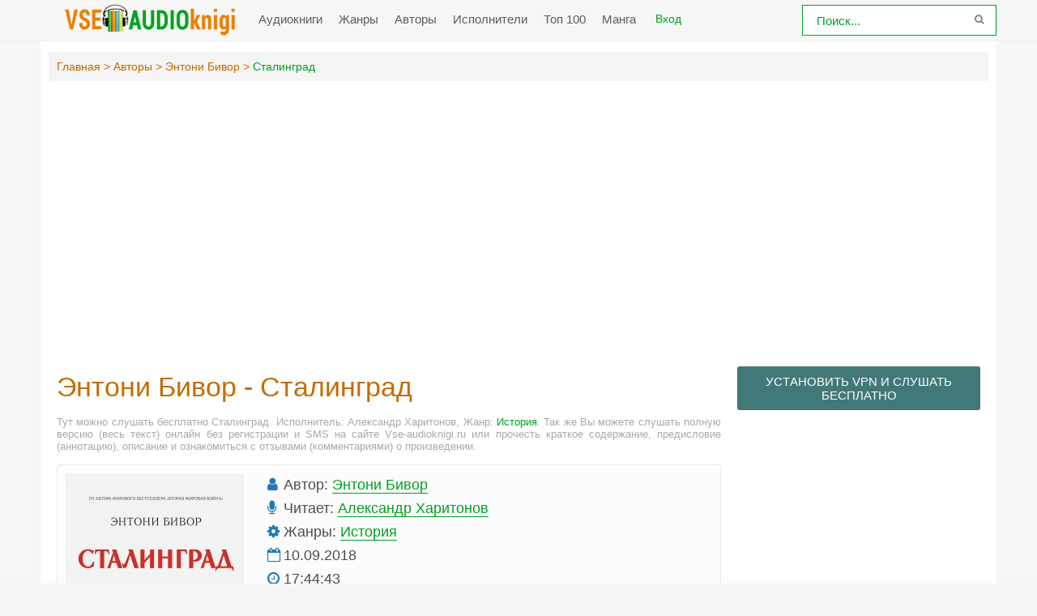

--- FILE ---
content_type: text/html; charset=UTF-8
request_url: https://vse-audioknigi.ru/audio-2350-stalingrad
body_size: 14238
content:
<!DOCTYPE html>
<html lang="ru_RU">
    <head>
        <meta charset="UTF-8">
        <meta http-equiv="X-UA-Compatible" content="IE=edge">
        <meta name="language" content="ru" />      
        <meta name="viewport" content="width=device-width, initial-scale=1, maximum-scale=1.0, user-scalable=no" />
        <script async src="/js/jquery.js"></script>
        <meta name="csrf-param" content="_csrf-frontend">
    <meta name="csrf-token" content="wlkkhMlgNddgyzrLHV2yGDWdhSUB_mVJ5jKZzZZa_bG6kKcaGMN-dh29b_gCb0FSSGd7o4ZVYNAxs6cOR682Vg==">
 
        <title>Сталинград аудиокнига слушать онлайн Vse-audioknigi.ru</title>
        <link rel="shortcut icon" href="/images/favicon-va.png" type="image/x-icon" />
        <link rel="apple-touch-icon" sizes="57x57" href="/images/apple-icon-57x57-va.png">
        <link rel="apple-touch-icon" sizes="60x60" href="/images/apple-icon-60x60-va.png">
        <link rel="apple-touch-icon" sizes="72x72" href="/images/apple-icon-72x72-va.png">
        <link rel="apple-touch-icon" sizes="76x76" href="/images/apple-icon-76x76-va.png">
        <link rel="apple-touch-icon" sizes="114x114" href="/images/apple-icon-114x114-va.png">
        <link rel="apple-touch-icon" sizes="120x120" href="/images/apple-icon-120x120-va.png">
        <link rel="apple-touch-icon" sizes="144x144" href="/images/apple-icon-144x144-va.png">
        <link rel="apple-touch-icon" sizes="152x152" href="/images/apple-icon-152x152-va.png">
        <link rel="apple-touch-icon" sizes="180x180" href="/images/apple-icon-180x180-va.png">
        <link rel="icon" type="image/png" sizes="192x192"  href="/images/android-icon-192x192-va.png">
        <link rel="icon" type="image/png" sizes="32x32" href="/images/favicon-32x32-va.png">
        <link rel="icon" type="image/png" sizes="96x96" href="/images/favicon-96x96-va.png">
        <link rel="icon" type="image/png" sizes="16x16" href="/images/favicon-16x16-va.png">
        <link rel="manifest" href="/images/manifest-va.json">
        <meta name="msapplication-TileColor" content="#ffffff">
        <meta name="msapplication-TileImage" content="/images/ms-icon-144x144-va.png">
        <meta name="theme-color" content="#ffffff">
        <link rel="alternate" type="application/rss+xml" title="RSS" href="https://vse-audioknigi.ru/rss" />
        <meta name="google-site-verification" content="R3YBKw_fBCSd-J3Eji-hOUb7EpDeiMLHFyBsZS1kIrc" />
        <script async src="//pagead2.googlesyndication.com/pagead/js/adsbygoogle.js"></script>
        <script>
             (adsbygoogle = window.adsbygoogle || []).push({
                  google_ad_client: "ca-pub-5698857091572923",
                  enable_page_level_ads: true
             });
        </script>
        <meta name="description" content="Слушать аудиокниги онлайн — Сталинград, бесплатно и без регистрации.">
<meta name="keywords" content=", Энтони Бивор, аудиокнига">
<meta name="robots" content="index,follow">
<meta property="og:title" content="Сталинград аудиокнига слушать онлайн vse-audioknigi.ru">
<meta property="og:site_name" content="Аудиокниги слушать онлайн бесплатно без регистрации полностью">
<meta property="og:url" content="https://vse-audioknigi.ru/audio-2350-stalingrad">
<meta property="og:type" content="books.book">
<meta property="og:locale" content="ru_RU">
<meta property="og:description" content="Слушать аудиокниги онлайн — Сталинград, бесплатно и без регистрации.">
<meta property="og:image" content="https://vvoqhuz9dcid9zx9.redirectto.cc/s02/images/audiobooks/2/3/5/0/audiobook-stalingrad.jpg">
<link href="https://vse-audioknigi.ru/audio-2350-stalingrad" rel="canonical">
<link href="/assets/b2226770/css/comment.css" rel="stylesheet">
<link href="/css/style.css?0.7" rel="stylesheet">
<link href="/css/biblio.css?0.1" rel="stylesheet">
<link href="/css/font-awesome.min.css" rel="stylesheet">
<style type="text/css">.mobile__popup{display:none;position:fixed;top:0;left:0;right:0;bottom:0;z-index:99999;flex-wrap:wrap;align-content:flex-end;background:rgba(0,0,0,0.75);padding:36px 24px}.mobile__popup.open{display:flex}.mobile__popup--button{height:56px;line-height:56px;text-align:center;font-size:14px;color:#ff463a;border-radius:5px}.mobile__popup--timer .mobile__popup--content{max-width:420px;margin:0 auto 15px;padding:35px}.mobile__popup--speed .mobile__popup--content--caption,.mobile__popup--timer .mobile__popup--content--caption{text-align:center;font-size:20px}.mobile__popup--speed .speed_controls{text-align:center;font-weight:700;color:#6d6e6f;font-size:22px;padding-top:35px;display:block;line-height:45px}.timer__control{border:1px solid #c56b00;background-color:#fbfdff;border-radius:100%;width:45px;height:45px;display:inline-block;float:left;cursor:pointer}.icon-plus{float:right}.timer__control .icon{width:20px;height:100%}.mobile__popup--timer .mobile__popup--content--caption{margin-bottom:0}.mobile__popup--timer.run .timer__control{opacity:0;pointer-events:none}.mobile__popup--content,.mobile__popup--button{width:100%;float:left;background-color:#fff;border-radius:5px}.mobile__popup--content--caption{display:block;font-size:16px;color:#484848;font-family:'Fira Sans',sans-serif;margin-bottom:50px}.mobile__popup--content--caption-small{display:block;margin:0 auto;padding-top:5px;color:#9b9c9e;font-weight:normal;text-align:center;font-size:14px;line-height:1}.mobile__popup--content--button{user-select:none;cursor:pointer;display:block;height:50px;line-height:50px;width:100%;color:#fff;text-align:center;background-color:#00a120;border-radius:3px;font-size:16px}.mobile__popup--content--button.button-start{background-color:#00a120}.mobile__popup--content--button.button-stop{background-color:#ff463a}.mobile__popup--content .timer__wrapper{text-align:center;margin-top:35px;margin-bottom:35px;user-select:none}.mobile__popup--content .timer__wrapper__wrapper{position:relative;width:200px;margin:0 auto;height:60px}.mobile__popup--content .timer__wrapper__wrapper:first-child{margin-bottom:20px}.mobile__popup--content .timer__text{position:relative;display:inline-block;top:50%;-ms-transform:translateY(-50%);-webkit-transform:translateY(-50%);transform:translateY(-50%);top:40%;padding:0 20px;font-weight:700;font-size:24px;color:#6d6e6f;min-width:50px}.mobile__popup--content .timer__text span{display:block;clear:both;font-weight:normal;color:#9b9c9e;font-size:14px}.mobile__popup--button{height:56px;line-height:56px;text-align:center;font-size:19px;color:#ff463a;border-radius:5px;text-transform:uppercase}.mobile__popup--button.mobile__popup--button--save{background-color:#edffef;color:#57ca66;margin-bottom:10px}.book--player .player__timer .icon{height:100%;fill:#909090}.player__timer{max-width:220px;width:100%;height:40px;background-color:#ecf0f1;text-align:center;border-radius:3px;cursor:pointer;padding:5px 5px;margin-left:auto;margin-bottom:15px}.player__timer:hover{outline:1px solid #c56b00}.player__timer .icon{width:25px;height:100%;fill:#c56b00;display:inline-flex;vertical-align:middle;margin-left:15px}.player__timer.run{background-color:#e91e63!important}.player__timer.run span{color:#fff}.player__timer.run .icon{fill:#fff !important}@media screen and (min-width:769px){.mobile__popup.mobile__popup--timer.open{align-content:center;display:flex !important}.mobile__button--close{display:none !important}}@media screen and (max-width:769px){.mobile__popup{align-content:center}}@media screen and (max-width:500px){.player__timer{margin:0 auto 15px}}</style>   
        <script async id="__lxGc__rtr" type="text/javascript" src="//s.clickiocdn.com/t/216966/360.js"></script>
        <script async type="text/javascript" src="//s.clickiocdn.com/t/common_258.js"></script>        


<script>!function(e,n,t){var o=function(e){var t=new XMLHttpRequest;t.onload=function(t){n.querySelector("#symbols_place").innerHTML=t.target.response,void 0!==e&&e()},t.open("GET","/css/symbols_v2.svg",!0),t.responseType="text",t.send()};!function(e,t){n.onreadystatechange=function(){var o=n.readyState;"interactive"===o&&void 0!==e&&e(),"complete"===o&&void 0!==t&&t()}}(function(){o()})}(window,document)</script>
    </head>
    <body class="">
        <div id="symbols_place" style="display:none;"></div>
        
                <header id="header" role="banner" data-shop="1">
            <nav class="navbar">
                <div class="navbar-logo">
                    <a href="/" title="Аудиокниги слушать онлайн бесплатно">
                        <img class="navbar-brand-logo" src="/images/logo-va.png" alt="Аудиокниги слушать онлайн бесплатно vse-audioknigi.ru" />
                    </a>
                </div> 
                <a href="#" id="pull"> 
                    <div class="menu_m">Меню</div>
                    <div class="pol">
                        <span class="icon-bar"></span>
                        <span class="icon-bar"></span>
                        <span class="icon-bar"></span>
                    </div>
                </a>
                <ul class="navbar-nav" data="menu"><li><a href="/">Аудиокниги</a></li>
<li><a href="/genres">Жанры</a></li>
<li><a href="/authors">Авторы</a></li>
<li><a href="/performers">Исполнители</a></li>
<li><a href="/top">Топ 100</a></li>
<li><a href="https://mangalib.club" target="_blank">Манга</a></li></ul>                
                <div class="login" style="display: inline-block;">
                <a id="loginajax" href="/site/login_ajax"><span>Вход</span></a>                </div>
                <form id="header-search-form" class="b-header__search" method="get" name="searchform" action="/search">
                    <input class="b-header__search_field" id="story" name="text" value="Поиск..." onblur="if (this.value == '')
                                                this.value = 'Поиск...';" onfocus="if (this.value == 'Поиск...')
                                                            this.value = '';" type="text" autocomplete="off">
                    <button class="b-header__search_submit" type="submit"><i class="fa fa-search icon-search"></i></button>
                </form>
                
                <div class="modal fade" id="myModal" tabindex="-1" role="dialog" aria-labelledby="myModalLabel" aria-hidden="true"></div>


            </nav>  
        </header>
        <div id="wrapper"> 
                        <div class="container">
                <div class="row">
                                        <div class="b-header__sort">
                        <ul class="breadcrumb" itemscope itemtype="http://schema.org/BreadcrumbList">
        <li itemprop="itemListElement" itemscope itemtype="http://schema.org/ListItem">
            <a href="/" itemprop="item"><span itemprop="name">Главная</span></a><meta itemprop="position" content="1" />
        </li>
    
        <li itemprop="itemListElement" itemscope itemtype="http://schema.org/ListItem">
            <a href="/authors" itemprop="item"><span itemprop="name">Авторы</span></a><meta itemprop="position" content="2" />
        </li>
    
        <li itemprop="itemListElement" itemscope itemtype="http://schema.org/ListItem">
            <a href="/avtor-838-ehntoni-bivor" itemprop="item"><span itemprop="name">Энтони Бивор</span></a><meta itemprop="position" content="3" />
        </li>
    
        <li class="active">
            <span>Сталинград</span>
        </li>
    </ul>                    </div>
                                        <div class="adv"><script async src="//pagead2.googlesyndication.com/pagead/js/adsbygoogle.js"></script>
                    <!-- vse-audio-adaptive -->
                    <ins class="adsbygoogle"
                         style="display:block"
                         data-ad-client="ca-pub-5698857091572923"
                         data-ad-slot="8380075449"
                         data-ad-format="auto"
                         data-full-width-responsive="true"></ins>
                    <script>
                    (adsbygoogle = window.adsbygoogle || []).push({});
                    </script></div>
                    <section id="content" role="main">  
                        
<article class="abook-page">
    <header class="abook-item-header">
        <h1 class="b-maintitle">Энтони Бивор - Сталинград</h1>        
        <div class="fullentry_info book">Тут можно слушать бесплатно Сталинград. Исполнитель: Александр Харитонов, Жанр: <a href="/genre-16-istorija">История</a>. Так же Вы можете слушать полную версию (весь текст) онлайн без регистрации и SMS на сайте Vse-audioknigi.ru или прочесть краткое содержание, предисловие (аннотацию), описание и ознакомиться с отзывами (комментариями) о произведении.</div>
    </header>
    <div class="abook-info">
        <div class="panel-info">
            <img class="abook_image" title="Слушать онлайн аудиокниги Сталинград" src="https://vvoqhuz9dcid9zx9.redirectto.cc/s02/images/audiobooks/2/3/5/0/audiobook-stalingrad.jpg" alt="Аудиокнига Сталинград">
        </div>
        <div class="panel-info">
                            <div class="panel-item">
                    <i class="fa fa-user"></i> <span>Автор:</span>
                    <a rel="author" href="/avtor-838-ehntoni-bivor">Энтони Бивор</a>
                </div>
                                <div class="panel-item">
                    <i class="fa fa-microphone"></i> <span>Читает:</span>
                    <a href="/ispolnitel-537-aleksandr-kharitonov">Александр Харитонов</a>
                </div>
                            <div class="panel-item">
                <i class="fa fa-cog" aria-hidden="true"></i> <span>Жанры:</span>                
                <a href="/genre-16-istorija">История</a>            </div>
            <div class="panel-item">
                <i class="fa fa-calendar-o"></i>
            10.09.2018                
            </div>  
                        <div class="panel-item">
                <i class="fa fa-clock-o"></i> 17:44:43            </div>
            <div class="panel-item">
                <i class="fa fa-eye" aria-hidden="true"></i> 2721            </div>
            <div class="panel-item">
                <script src="https://cdn.jsdelivr.net/npm/yandex-share2/share.js"></script>
                <div class="ya-share2" data-services="vkontakte,facebook,odnoklassniki,pinterest,twitter" data-image="https://vvoqhuz9dcid9zx9.redirectto.cc/s02/images/audiobooks/https://vvoqhuz9dcid9zx9.redirectto.cc/s02/images/audiobooks/2/3/5/0/audiobook-stalingrad.jpg"></div>
            </div>
                        <div class="adv"><script async src="//pagead2.googlesyndication.com/pagead/js/adsbygoogle.js"></script>
                            <!-- vse-audio - cart-book -->
                            <ins class="adsbygoogle"
                                 style="display:block"
                                 data-ad-client="ca-pub-5698857091572923"
                                 data-ad-slot="3994107873"
                                 data-ad-format="link"
                                 data-full-width-responsive="true"></ins>
                            <script>
                            (adsbygoogle = window.adsbygoogle || []).push({});
                            </script></div>
        </div>  
    </div>
        <div class="player__timer" title="Установить таймер сна">
            <span class="text-timer">Установить таймер сна</span><svg class="icon" xmlns="http://www.w3.org/2000/svg"><use xlink:href="#timer"><svg id="timer" viewBox="0 0 15 15"><g transform="translate(-980 -1231)"><path id="a_t" d="M980.98 1235.67a.41.41 0 0 1-.34-.14 2.68 2.68 0 0 1-.64-1.73c0-1.55 1.33-2.8 2.97-2.8 1.06 0 2 .52 2.52 1.31.07.1.08.23.03.35a.4.4 0 0 1-.28.22 6.57 6.57 0 0 0-3.94 2.62c-.07.1-.2.17-.32.17zm14.02-1.87c0 .64-.23 1.23-.62 1.7-.08.1-.2.15-.33.14a.41.41 0 0 1-.32-.17 6.57 6.57 0 0 0-3.96-2.6.4.4 0 0 1-.28-.22.36.36 0 0 1 .03-.35 3.01 3.01 0 0 1 2.5-1.3c1.65 0 2.98 1.25 2.98 2.8zm-3.14 10.36l.55.74c.24.31.16.75-.17.97a.77.77 0 0 1-1.04-.16l-.55-.74a6.83 6.83 0 0 1-6.25 0l-.56.74a.77.77 0 0 1-1.04.16.67.67 0 0 1-.17-.97l.55-.74a5.84 5.84 0 0 1-1.4-7.55 6.56 6.56 0 0 1 5.74-3.2 6.57 6.57 0 0 1 5.73 3.18 5.84 5.84 0 0 1-1.39 7.57zm.38-4.6c0-.76-.2-1.49-.57-2.12a4.73 4.73 0 0 0-4.15-2.31 4.73 4.73 0 0 0-4.15 2.33 4.2 4.2 0 0 0-.56 2.1c0 2.45 2.11 4.44 4.71 4.44s4.72-1.99 4.72-4.44zm-1.9 1.72a.53.53 0 0 1-.45.23.55.55 0 0 1-.27-.07l-1.73-1a.9.9 0 0 1-.38.08c-.48 0-.87-.37-.87-.82a.8.8 0 0 1 .37-.67l.08-2.12a.5.5 0 0 1 .54-.48c.3.01.52.24.5.51l-.07 2.13c.16.12.27.29.3.49l1.8 1.04c.25.14.33.45.18.68z"></path></g></svg></use></svg>
        </div>
        <div class="mobile__popup mobile__popup--timer">
            <div class="mobile__popup--content">
                <span class="mobile__popup--content--caption">Таймер сна</span>
                <span class="mobile__popup--content--caption-small">Чтение остановится через</span>
                <div class="timer__wrapper">
                    <div class="timer__wrapper__wrapper timer__hours" data-val="0">
                        <span val="minus" class="timer__control icon-minus"><svg class="icon" xmlns="https://www.w3.org/2000/svg"><use xlink:href="#minus-icon"><svg id="minus-icon" viewBox="0 0 20 4"><rect x="13" y="21.5" width="20" height="3" rx="1.5" transform="translate(-13 -21)" fill="#00a120" fill-rule="evenodd"></rect></svg></use></svg></span>
                        <span val="plus" class="timer__control icon-plus"><svg class="icon" xmlns="https://www.w3.org/2000/svg"><use xlink:href="#plus-icon"><svg id="plus-icon" viewBox="0 0 20 21"><path d="M8.5 9V2a1.5 1.5 0 0 1 3 0v7h7a1.5 1.5 0 0 1 0 3h-7v7a1.5 1.5 0 0 1-3 0v-7h-7a1.5 1.5 0 0 1 0-3h7z" fill="#00a120" fill-rule="evenodd"></path></svg></use></svg></span>
                        <span class="timer__text ">0<span> часов</span></span>
                    </div>
                    <div class="timer__wrapper__wrapper timer__minutes" data-val="20">
                        <span val="minus" class="timer__control icon-minus"><svg class="icon" xmlns="https://www.w3.org/2000/svg"><use xlink:href="#minus-icon"><svg id="minus-icon" viewBox="0 0 20 4"><rect x="13" y="21.5" width="20" height="3" rx="1.5" transform="translate(-13 -21)" fill="#00a120" fill-rule="evenodd"></rect></svg></use></svg></span>
                        <span val="plus" class="timer__control icon-plus"><svg class="icon" xmlns="https://www.w3.org/2000/svg"><use xlink:href="#plus-icon"><svg id="plus-icon" viewBox="0 0 20 21"><path d="M8.5 9V2a1.5 1.5 0 0 1 3 0v7h7a1.5 1.5 0 0 1 0 3h-7v7a1.5 1.5 0 0 1-3 0v-7h-7a1.5 1.5 0 0 1 0-3h7z" fill="#00a120" fill-rule="evenodd"></path></svg></use></svg></span>
                        <span class="timer__text">20<span> минут</span></span>
                    </div>
                </div>
                <span class="mobile__popup--content--button button-start">Включить таймер</span>
            </div>
            <div class="mobile__popup--button mobile__button--close">Закрыть</div>
        </div> 
        <script src="/js/playerjs.js?v=0.11" type="text/javascript"></script>
        <div id="player"></div>
        <script>
           var player = new Playerjs({id:"player",
            title:"Энтони Бивор - Сталинград",
            file:
                "https://vvoqhuz9dcid9zx9.redirectto.cc/s02/images/audiobooks/2/3/5/0/2350.pl.txt"         });
        </script>        
        <style>
                    #player {
                        padding-bottom:300px!important;
                        border:1px solid #eaeaea;
                        margin-bottom: 15px
                    }
                    #player pjsdiv svg path{fill:#00a120!important}
                    #player video {display: none;}
        </style>
            <div class="abook-desc">
        <h2>Энтони Бивор - Сталинград краткое содержание</h2>
        <div class="fullentry_info book">Сталинград - описание и краткое содержание, исполнитель: Александр Харитонов, слушайте бесплатно онлайн на сайте электронной библиотеки Vse-audioknigi.ru</div> 
Сталинградская битва — наиболее драматический эпизод Второй мировой войны, её поворотный пункт и первое в новейшей истории сражение в условиях огромного современного города. &quot;Сталинград&quot; Э.Бивора, ставший бестселлером в США, Великобритании и странах Европы, — новый взгляд на события, о которых написаны сотни книг. Это — повествование, основанное не на анализе стратегии грандиозного сражения, а на личном опыте его участников — солдат и офицеров, воевавших по разные стороны окопов. Авторское исследование включило в себя солдатские дневники и письма, многочисленные архивные документы и материалы, полученные при личных встречах с участниками великой битвы на Волге.У книги Бивора, по крайней мере 5 хороших качеств. Первое: у него хороший стиль, интересно читать (в этом большая заслуга хорошего переводчика г-на Жеребилова). Второе: Бивор пишет об ужасах войны без эмоций, спокойно; и это спокойствие выше всякого пафоса. Третье: написано без пристрастия к какой-либо из воюющих сторон. Четвёртое: Бивор приводит множество малоизвестных фактов, ранее скрываемых, замалчиваемых; причём он использует эти факты не для того, чтобы обличить официальную советскую историографию во лжи, а чтобы дополнить уже известные читателю факты. Пятое: помимо хорошего стиля, у Бивора замечательный метод подводить внимательного читателя к своим выводам (и к своему отношению к излагаемому) — ни в коем случае не в лоб, и даже не заметными намёками, а исподволь, играя нюансами.        <h2 class="h2">Сталинград слушать онлайн бесплатно</h2>
        <div class="fullentry_info book">Сталинград - слушать аудиокнигу онлайн бесплатно, автор Энтони Бивор, исполнитель Александр Харитонов</div>
    </div>
    <div class="abook-similar">
        <h2>Похожие аудиокниги на "Сталинград", Энтони Бивор</h2>
        <div class="fullentry_info book">Аудиокниги похожие на "Сталинград" слушать онлайн бесплатно полные версии. </div>
<div class="similar-abooks-block"><div class="abook-similar-item"><a href="/audio-78932-kniga-tajjn">
                                    <img class="abook_image" title="Слушать онлайн аудиокнигу Книга тайн" src="https://vvoqhuz9dcid9zx9.redirectto.cc/s02/images/audiobooks/7/8/9/3/2/audiobook-kniga-tajjn.jpg" alt="Аудиокнига Книга тайн">
                                    <span>Книга тайн</span><span style="color:#00a121;margin-top:5px;text-decoration:inherit!important"><i class="fa fa-user"></i>                   Борис Воробьёв</span></a>            
                                   </div><div class="abook-similar-item"><a href="/audio-79205-kholodnaja-vojjna-politiki-polkovodcy-razvedchiki">
                                    <img class="abook_image" title="Слушать онлайн аудиокнигу Холодная война: политики, полководцы, разведчики" src="https://vvoqhuz9dcid9zx9.redirectto.cc/s02/images/audiobooks/7/9/2/0/5/audiobook-kholodnaja-vojjna-politiki-polkovodcy-razvedchiki.jpg" alt="Аудиокнига Холодная война: политики, полководцы, разведчики">
                                    <span>Холодная война: политики, полководцы, разведчики</span><span style="color:#00a121;margin-top:5px;text-decoration:inherit!important"><i class="fa fa-user"></i> Леонид Млечин</span></a>            
                                   </div><div class="abook-similar-item"><a href="/audio-78779-moskva-v-svete-novojj-khronologii">
                                    <img class="abook_image" title="Слушать онлайн аудиокнигу Москва в свете новой хронологии" src="https://vvoqhuz9dcid9zx9.redirectto.cc/s02/images/audiobooks/7/8/7/7/9/audiobook-moskva-v-svete-novojj-khronologii.jpg" alt="Аудиокнига Москва в свете новой хронологии">
                                    <span>Москва в свете новой хронологии</span><span style="color:#00a121;margin-top:5px;text-decoration:inherit!important"><i class="fa fa-user"></i>                   Глеб Носовский</span></a>            
                                   </div><div class="abook-similar-item"><a href="/audio-78500-rasskazy-o-russkojj-kulture">
                                    <img class="abook_image" title="Слушать онлайн аудиокнигу Рассказы о русской культуре" src="https://vvoqhuz9dcid9zx9.redirectto.cc/s02/images/audiobooks/7/8/5/0/0/audiobook-rasskazy-o-russkojj-kulture.jpg" alt="Аудиокнига Рассказы о русской культуре">
                                    <span>Рассказы о русской культуре</span><span style="color:#00a121;margin-top:5px;text-decoration:inherit!important"><i class="fa fa-user"></i> Виктор Бердинских</span></a>            
                                   </div><div class="abook-similar-item"><a href="/audio-78630-velikijj-obman-chuzhestrancy-v-strane-bolshevikov">
                                    <img class="abook_image" title="Слушать онлайн аудиокнигу Великий обман. Чужестранцы в стране большевиков" src="https://vvoqhuz9dcid9zx9.redirectto.cc/s02/images/audiobooks/7/8/6/3/0/audiobook-velikijj-obman-chuzhestrancy-v-strane-bolshevikov.jpg" alt="Аудиокнига Великий обман. Чужестранцы в стране большевиков">
                                    <span>Великий обман. Чужестранцы в стране большевиков</span><span style="color:#00a121;margin-top:5px;text-decoration:inherit!important"><i class="fa fa-user"></i> Лев Симкин</span></a>            
                                   </div><div class="abook-similar-item"><a href="/audio-78397-sljozy-voronezha">
                                    <img class="abook_image" title="Слушать онлайн аудиокнигу Слёзы Воронежа" src="https://vvoqhuz9dcid9zx9.redirectto.cc/s02/images/audiobooks/7/8/3/9/7/audiobook-sljozy-voronezha.jpg" alt="Аудиокнига Слёзы Воронежа">
                                    <span>Слёзы Воронежа</span><span style="color:#00a121;margin-top:5px;text-decoration:inherit!important"><i class="fa fa-user"></i> Автор неизвестен</span></a>            
                                   </div><div class="abook-similar-item"><a href="/audio-78204-rechi">
                                    <img class="abook_image" title="Слушать онлайн аудиокнигу Речи" src="https://vvoqhuz9dcid9zx9.redirectto.cc/s02/images/audiobooks/7/8/2/0/4/audiobook-rechi.jpg" alt="Аудиокнига Речи">
                                    <span>Речи</span><span style="color:#00a121;margin-top:5px;text-decoration:inherit!important"><i class="fa fa-user"></i> Марк Тулий Цицерон</span></a>            
                                   </div><div class="abook-similar-item"><a href="/audio-78206-razvedchik-vikhrov">
                                    <img class="abook_image" title="Слушать онлайн аудиокнигу Разведчик Вихров" src="https://vvoqhuz9dcid9zx9.redirectto.cc/s02/images/audiobooks/7/8/2/0/6/audiobook-razvedchik-vikhrov.jpg" alt="Аудиокнига Разведчик Вихров">
                                    <span>Разведчик Вихров</span><span style="color:#00a121;margin-top:5px;text-decoration:inherit!important"><i class="fa fa-user"></i> Борис Лавренёв</span></a>            
                                   </div></div>    </div>
    <div class="abook-auth">
        <h2>Энтони Бивор слушать все книги автора по порядку</h2>
        <div class="tags">            
            <span><a rel="nofollow" target="_blank" href="/avtor-838-ehntoni-bivor">Энтони Бивор</a></span>
        </div>
        <p>Энтони Бивор - все книги автора в одном месте слушать по порядку полные версии на сайте онлайн аудио библиотеки Vse-audioknigi.ru</p>
    </div>
    <div class="adv"><script async src="//pagead2.googlesyndication.com/pagead/js/adsbygoogle.js"></script>
                                <ins class="adsbygoogle"
                                     style="display:block; text-align:center;"
                                     data-ad-layout="in-article"
                                     data-ad-format="fluid"
                                     data-ad-client="ca-pub-5698857091572923"
                                     data-ad-slot="3551254740"></ins>
                                <script>
                                     (adsbygoogle = window.adsbygoogle || []).push({});
                                </script></div>
    <div class="abook-comm">       
        <h3>Энтони Бивор - Сталинград отзывы</h3>
        <div class="fullentry_info book">Отзывы слушателей о книге Сталинград, исполнитель: Александр Харитонов. Читайте комментарии и мнения людей о произведении.</div>
        <hr>
        <div style="color:red;">
            <p style="font-weight:bold">Уважаемые читатели и просто посетители нашей библиотеки! Просим Вас придерживаться определенных правил при комментировании литературных произведений.</p>
            <ul>
                <li>
                    1. Просьба отказаться от дискриминационных высказываний.
                       Мы защищаем право наших читателей свободно выражать свою точку зрения. Вместе с тем мы не терпим агрессии. На сайте запрещено оставлять комментарий, который содержит унизительные высказывания или призывы к насилию по отношению к отдельным лицам или группам людей на основании их расы, этнического происхождения, вероисповедания, недееспособности, пола, возраста, статуса ветерана, касты или сексуальной ориентации.
                </li>
                <li>
                    2. Просьба отказаться от оскорблений, угроз и запугиваний.
                </li>
                <li>
                    3. Просьба отказаться от нецензурной лексики.
                </li>
                <li>
                    4. Просьба вести себя максимально корректно как по отношению к авторам, так и по отношению к другим читателям и их комментариям.
                </li>
            </ul>
            <p>Надеемся на Ваше понимание и благоразумие. С уважением, администратор Vse-audioknigi.ru.</p>
        </div>
        <hr>
        <div class="comments row">
    <div class="col-md-11 col-sm-11">
        <div class="title-block clearfix">  
            <div class="title-seperator"></div>
        </div>
                <ol class="comments-list">
            <div id="w0" class="list-view"><div class="empty">Ничего не найдено.</div></div>        </ol>
        <div class="comment-form-container">
    
        <form id="comment-form" class="comment-box" action="/comment/default/create" method="post">
<input type="hidden" name="_csrf-frontend" value="wlkkhMlgNddgyzrLHV2yGDWdhSUB_mVJ5jKZzZZa_bG6kKcaGMN-dh29b_gCb0FSSGd7o4ZVYNAxs6cOR682Vg==">        <input type="hidden" name="entityData" value="anuFcZto6JIuGhYuFYRG2jZjYmEwZDAwMjU4ZDZlMzllYzhkOTdlMzM4NzAyYzEyNjExNTg4MzJkNDdjOTA3YTdiM2RkNmY0ZTM2ZjIyYWL7ZLSVbRCQkkdV9GuqmG4CjkGnv/5yar9HvRoB8kjGaKYTITJNeLFtMs/ZVc1lwb34WWQ1zJmzbk94PG1WwwuMC/E2SKO8K0NXPoj6NQ1WJZACSDMTn8S3HzQ1yC8uKPf+tio+WCGPWerO2GI0yDtyug1+lGdakoBZBXivWtK61om2XQ6SMkSJ0eI3D+NuBHcQO3wV13+LGxyKX3ANFXEQCTwyNuLhmyx9uTWdlNuzcQ==">                    <div class="form-group field-commentmodel-anonymoususername required">
<input type="text" id="commentmodel-anonymoususername" class="form-control" name="CommentModel[anonymousUsername]" placeholder="Ваше имя..." data-comment="anonymousUsername" aria-required="true"><div class="help-block"></div>
</div>                <div class="form-group field-commentmodel-content required">
<textarea id="commentmodel-content" class="form-control" name="CommentModel[content]" rows="4" placeholder="Добавить комментарий..." minlength="15" data-comment="content" aria-required="true"></textarea><div class="help-block"></div>
</div>        <div class="form-group field-commentmodel-parentid">
<input type="hidden" id="commentmodel-parentid" class="form-control" name="CommentModel[parentId]" data-comment="parent-id">
</div>        <div class="form-group field-commentmodel-recaptcha required">
<label class="control-label" for="commentmodel-recaptcha">Вы не робот?</label>
<input type="hidden" id="commentmodel-recaptcha" name="CommentModel[reCaptcha]"><div id="commentmodel-recaptcha-recaptcha-comment-form" class="g-recaptcha" data-sitekey="6LeVoXMUAAAAADbhxF_2Gia7KUkyJ4mVQxFOjP9-" data-input-id="commentmodel-recaptcha" data-form-id="comment-form"></div>

<div class="help-block"></div>
</div>        <div class="comment-box-partial">
            <div class="button-container show">
                <a id="cancel-reply" class="pull-right" href="#" data-action="cancel-reply">Нажмите для отмены.</a><button type="submit" class="btn btn-primary comment-submit">Отправить</button>            </div>
        </div>
        </form>        <div class="clearfix"></div>
    </div>    </div>
</div>    </div>
    <script type="application/ld+json">
        {
        "@context": "http://schema.org",
        "@type": "WebPage",
        "breadcrumb": "Главная > Авторы > Энтони Бивор > Сталинград",
        "mainEntity":{
        "@type": "Book",
        "author": "Энтони Бивор",
        "bookFormat": "http://schema.org/EBook",
        "datePublished": "2018-09-10",
        "image": "https://vvoqhuz9dcid9zx9.redirectto.cc/s02/images/audiobooks/2/3/5/0/audiobook-stalingrad.jpg",
        "name": "Сталинград",
        "description": "Сталинградская битва — наиболее драматический эпизод Второй мировой войны, её поворотный пункт и первое в новейшей истории сражение в условиях огромного современного города. &quot;Сталинград&quot; Э.Бивора, ставший бестселлером в США, Великобритании и странах Европы, — новый взгляд на события, о которых написаны сотни книг. Это — повествование, основанное не на анализе стратегии грандиозного сражения, а на личном опыте его участников — солдат и офицеров, воевавших по разные стороны окопов. Авторское исследование включило в себя солдатские дневники и письма, многочисленные архивные документы и материалы, полученные при личных встречах с участниками великой битвы на Волге.У книги Бивора, по крайней мере 5 хороших качеств. Первое: у него хороший стиль, интересно читать (в этом большая заслуга хорошего переводчика г-на Жеребилова). Второе: Бивор пишет об ужасах войны без эмоций, спокойно; и это спокойствие выше всякого пафоса. Третье: написано без пристрастия к какой-либо из воюющих сторон. Четвёртое: Бивор приводит множество малоизвестных фактов, ранее скрываемых, замалчиваемых; причём он использует эти факты не для того, чтобы обличить официальную советскую историографию во лжи, а чтобы дополнить уже известные читателю факты. Пятое: помимо хорошего стиля, у Бивора замечательный метод подводить внимательного читателя к своим выводам (и к своему отношению к излагаемому) — ни в коем случае не в лоб, и даже не заметными намёками, а исподволь, играя нюансами."                               
        }
        }
    </script>
    <script type="application/ld+json">
        {
        "@context": "http://schema.org",        
        "@type": "Book",
        "author": "Энтони Бивор",
        "bookFormat": "http://schema.org/EBook",
        "datePublished": "2018-09-10",
        "image": "https://vvoqhuz9dcid9zx9.redirectto.cc/s02/images/audiobooks/2/3/5/0/audiobook-stalingrad.jpg",
        "name": "Сталинград",
        "description": "Сталинградская битва — наиболее драматический эпизод Второй мировой войны, её поворотный пункт и первое в новейшей истории сражение в условиях огромного современного города. &quot;Сталинград&quot; Э.Бивора, ставший бестселлером в США, Великобритании и странах Европы, — новый взгляд на события, о которых написаны сотни книг. Это — повествование, основанное не на анализе стратегии грандиозного сражения, а на личном опыте его участников — солдат и офицеров, воевавших по разные стороны окопов. Авторское исследование включило в себя солдатские дневники и письма, многочисленные архивные документы и материалы, полученные при личных встречах с участниками великой битвы на Волге.У книги Бивора, по крайней мере 5 хороших качеств. Первое: у него хороший стиль, интересно читать (в этом большая заслуга хорошего переводчика г-на Жеребилова). Второе: Бивор пишет об ужасах войны без эмоций, спокойно; и это спокойствие выше всякого пафоса. Третье: написано без пристрастия к какой-либо из воюющих сторон. Четвёртое: Бивор приводит множество малоизвестных фактов, ранее скрываемых, замалчиваемых; причём он использует эти факты не для того, чтобы обличить официальную советскую историографию во лжи, а чтобы дополнить уже известные читателю факты. Пятое: помимо хорошего стиля, у Бивора замечательный метод подводить внимательного читателя к своим выводам (и к своему отношению к излагаемому) — ни в коем случае не в лоб, и даже не заметными намёками, а исподволь, играя нюансами."
        }
    </script>
</article>
<style>
    ::-webkit-scrollbar {
        width: 12px;
        height: 12px;
    }

    ::-webkit-scrollbar-track {
        box-shadow: inset 0 0 10px rgb(0, 124, 25, 1);
        border-radius: 10px;
    }

    ::-webkit-scrollbar-thumb {
        border-radius: 10px;
        background: #00a120; 
        box-shadow: inset 0 0 6px rgba(0, 124, 25,0.5); 
    }
    .nav-main.zoomsounds-nav {
        overflow-y: scroll;
    }
</style>                        
                    </section>
                    <aside class="sidebar">
                        <div class="rand-book">
                            <a class="b-btn" style="font-size: 15px; display: block;margin-bottom: 15px;" target="_blank" href="/site/gotovpn" title="Установить VPN">Установить VPN и слушать бесплатно</a>
                        </div>
                        <div class="adv-top-sidebar">
                        <!--noindex-->
                        <script async src="//pagead2.googlesyndication.com/pagead/js/adsbygoogle.js"></script>
                            <!-- vse-audio-sidebar-top -->
                            <ins class="adsbygoogle"
                                 style="display:inline-block;width:300px;height:250px"
                                 data-ad-client="ca-pub-5698857091572923"
                                 data-ad-slot="1810684661"></ins>
                            <script>
                            (adsbygoogle = window.adsbygoogle || []).push({});
                            </script>                        <!--/noindex-->
                        </div>
                        <div class="telegram-audio">
                            <a href="https://t.me/mir_audiobooks" target="_blank" rel="noopener" title="Слушать аудиокниги в Telegram"><img style="width:100%" src="/images/telegram-audio.gif" alt="Мир аудиокниг"></a>
                        </div>
                        <div class="rand-book">
                            <a href="/random-book">Слушать случайную книгу</a>
                        </div>
                        <div id="last_comment">    
                            <header><h2>Комментарии</h2></header>
                            <hr>
                            <div class="block-content">
                                <ul><li class="lcomment"><div class="head-lcomments"><span class="name-lcomm"> иоанн</span><span class="date-lcoom">16-10-2025</span></div><div class="text-lcomm">очень хорошая  аудио книга мне очень нравитця твои голос   :)</div><div style="color:#777;font-size:14px;margin-top:7px;"><span>- к книге</span> <a style="font-weight:600;" href="/audio-77503-pchelinka-afanasja">"Пчелинка Афанасья"</a></div></li><li class="lcomment"><div class="head-lcomments"><span class="name-lcomm">Ирина </span><span class="date-lcoom">15-10-2025</span></div><div class="text-lcomm">Читает очень классно ! Специально переслушиваю в этой озвучке </div><div style="color:#777;font-size:14px;margin-top:7px;"><span>- к книге</span> <a style="font-weight:600;" href="/audio-3233-zatmenie">"Затмение"</a></div></li><li class="lcomment"><div class="head-lcomments"><span class="name-lcomm">Сафина</span><span class="date-lcoom">04-06-2025</span></div><div class="text-lcomm">Книга очень хорошая и Увлекательная Мне понравилось её читать это очень интересный детектив</div><div style="color:#777;font-size:14px;margin-top:7px;"><span>- к книге</span> <a style="font-weight:600;" href="/audio-29241-emma-muhina-i-taina-zefira-v-shokolade">"Эмма Мухина и Тайна зефира в шоколаде"</a></div></li><li class="lcomment"><div class="head-lcomments"><span class="name-lcomm"></span><span class="date-lcoom">21-05-2025</span></div><div class="text-lcomm">Ненапряжное чтение или прослушка на один раз.</div><div style="color:#777;font-size:14px;margin-top:7px;"><span>- к книге</span> <a style="font-weight:600;" href="/audio-72754-vnutri-ubijjcy">"Внутри убийцы"</a></div></li><li class="lcomment"><div class="head-lcomments"><span class="name-lcomm"></span><span class="date-lcoom">19-05-2025</span></div><div class="text-lcomm">Самый не интересный детектив из прослушаных  у Платовой.  Терпела только из-за хорошей озвучке, но дослушать эту чушь до конца не смогла.</div><div style="color:#777;font-size:14px;margin-top:7px;"><span>- к книге</span> <a style="font-weight:600;" href="/audio-20317-bitvy-bozhikh-korovok">"Битвы божьих коровок"</a></div></li><li class="lcomment"><div class="head-lcomments"><span class="name-lcomm"></span><span class="date-lcoom">18-05-2025</span></div><div class="text-lcomm">Прослушала с  удовольствием. Вроде и сюжет давно обыгран ни один раз, но слушается легко и с интересом. Рекомендую.</div><div style="color:#777;font-size:14px;margin-top:7px;"><span>- к книге</span> <a style="font-weight:600;" href="/audio-20329-korabl-prizrakov-1">"Корабль призраков"</a></div></li><li class="lcomment"><div class="head-lcomments"><span class="name-lcomm">Стерх </span><span class="date-lcoom">12-12-2024</span></div><div class="text-lcomm">Долго искал книгу, сам не служил по болезни,  спасибо автору.))
</div><div style="color:#777;font-size:14px;margin-top:7px;"><span>- к книге</span> <a style="font-weight:600;" href="/audio-21738-kirza">"Кирза"</a></div></li></ul>                            </div>
                        </div>
                        <div class="adv">
                        <!--noindex-->                        
                        <script async src="https://pagead2.googlesyndication.com/pagead/js/adsbygoogle.js"></script>
                            <!-- vse-audio-sidebar -->
                            <ins class="adsbygoogle"
                                 style="display:inline-block;width:300px;height:600px"
                                 data-ad-client="ca-pub-5698857091572923"
                                 data-ad-slot="4345461669"></ins>
                            <script>
                                 (adsbygoogle = window.adsbygoogle || []).push({});
                            </script>                        <!--/noindex-->
                        </div>
                    </aside>
                </div>                    
            </div>
        </div>        
        <footer id="footer">
            <div class="container"> 
                        <div class="list-block">  
                            <h3>Vse-audioknigi.ru</h3>
                                <ul>
                                    <li><a href="/">Главная</a></li>
                                    <li><a href="/genres">Жанры</a></li>
                                    <li><a href="/top">Топ-100</a></li>
                                    <li><a href="/authors">Авторы</a></li>
                                    <li><a href="/performers">Исполнители</a></li>
                                    <li><a href="/contacts">Обратная связь</a></li>                                    
                                </ul>                            
                        </div>
                        <div class="list-block">
                            <h3>Популярное</h3>
                            <ul>
                                <li><a href="/genre-1-fantastika">Фантастика и фэнтези</a></li>
                                <li><a href="/genre-12-detektivy-trillery">Детективы, триллеры</a></li> 
                                <li><a href="/genre-7-dlja-detejj">Для детей</a></li>                            
                                <li><a href="/genre-5-roman-proza">Роман, проза</a></li>                            
                                <li><a href="/genre-6-prikljuchenija">Приключения</a></li>                            
                                <li><a href="/genre-19-jumor-satira">Юмор, сатира</a></li>                            
                            </ul>                            
                        </div>   
                                                <div class="copyright">                            
                        <div class="inner">
                            <!--LiveInternet counter--><script type="text/javascript">
                            document.write("<a href='//www.liveinternet.ru/click' "+
                            "target=_blank><img src='//counter.yadro.ru/hit?t44.1;r"+
                            escape(document.referrer)+((typeof(screen)=="undefined")?"":
                            ";s"+screen.width+"*"+screen.height+"*"+(screen.colorDepth?
                            screen.colorDepth:screen.pixelDepth))+";u"+escape(document.URL)+
                            ";h"+escape(document.title.substring(0,150))+";"+Math.random()+
                            "' alt='' title='LiveInternet' "+
                            "border='0' width='31' height='31'><\/a>")
                            </script><!--/LiveInternet-->
                            &copy; 2010-2026 <a href="https://vse-audioknigi.ru">Vse-audioknigi.ru</a>
                        </div>
                    </div>                
            </div>
        </footer>
        <div class="popup">
            <div class="mobile__popup mobile__popup--login">
                <div class="mobile__popup--content">
                    <div class="global__popup--caption">Вход на сайт</div>
                    <div class="global__popup--button global__button--close">
                        <svg class="icon icon-close" xmlns="http://www.w3.org/2000/svg"><use xlink:href="#close-button"></use></svg>
                    </div>
                    <div class="popup-form">
                    </div>
                    <div class="line"></div>
                    <div class="global__popup-info">
                        Авторизуясь, вы даете согласие на обработку персональных данных.
                    </div>
                </div>
                <div class="mobile__popup--button mobile__button--close">
                    Закрыть
                </div>
            </div>
        </div>

<script src="//www.google.com/recaptcha/api.js?hl=ru_RU&amp;render=explicit&amp;onload=recaptchaOnloadCallback" async defer></script>
<script src="/assets/5144e8e0/jquery.js"></script>
<script src="/assets/2bcaa80f/yii.js"></script>
<script src="/assets/b2226770/js/comment.js"></script>
<script src="/assets/2bcaa80f/yii.activeForm.js"></script>
<script src="/js/webfont.js"></script>
<script src="//code.jquery.com/ui/1.11.4/jquery-ui.js"></script>
<script src="/js/main.js?1.311"></script>
<script src="/js/jquery.cookie.js"></script>
<script type="text/javascript">var recaptchaOnloadCallback = function() {
    jQuery(".g-recaptcha").each(function() {
        var reCaptcha = jQuery(this);
        if (reCaptcha.data("recaptcha-client-id") === undefined) {
            var recaptchaClientId = grecaptcha.render(reCaptcha.attr("id"), {
                "callback": function(response) {
                    if (reCaptcha.data("form-id") !== "") {
                        jQuery("#" + reCaptcha.data("input-id"), "#" + reCaptcha.data("form-id")).val(response)
                            .trigger("change");
                    } else {
                        jQuery("#" + reCaptcha.data("input-id")).val(response)
                            .trigger("change");
                    }

                    if (reCaptcha.attr("data-callback")) {
                        eval("(" + reCaptcha.attr("data-callback") + ")(response)");
                    }
                },
                "expired-callback": function() {
                    if (reCaptcha.data("form-id") !== "") {
                        jQuery("#" + reCaptcha.data("input-id"), "#" + reCaptcha.data("form-id")).val("");
                    } else {
                        jQuery("#" + reCaptcha.data("input-id")).val("");
                    }

                    if (reCaptcha.attr("data-expired-callback")) {
                         eval("(" + reCaptcha.attr("data-expired-callback") + ")()");
                    }
                },
            });
            reCaptcha.data("recaptcha-client-id", recaptchaClientId);
            
            if (reCaptcha.data("size") === "invisible") {
                grecaptcha.execute(recaptchaClientId);
            }
        }
    });
};</script>
<script type="text/javascript">jQuery(document).ready(function () {
jQuery.comment([]);
jQuery('#comment-form').yiiActiveForm([{"id":"commentmodel-anonymoususername","name":"anonymousUsername","container":".field-commentmodel-anonymoususername","input":"#commentmodel-anonymoususername","enableAjaxValidation":true,"validateOnChange":false,"validateOnBlur":false},{"id":"commentmodel-content","name":"content","container":".field-commentmodel-content","input":"#commentmodel-content","enableAjaxValidation":true,"validateOnChange":false,"validateOnBlur":false},{"id":"commentmodel-parentid","name":"parentId","container":".field-commentmodel-parentid","input":"#commentmodel-parentid","enableAjaxValidation":true,"validateOnChange":false,"validateOnBlur":false},{"id":"commentmodel-recaptcha","name":"reCaptcha","container":".field-commentmodel-recaptcha","input":"#commentmodel-recaptcha","enableAjaxValidation":true,"validateOnChange":false,"validateOnBlur":false}], []);
});</script>   
        <script>

</script>  
        <script type="text/javascript">
                        $(window).on("scroll", function() {
                                var fullstory_ads = 865;
                                if ($(window).scrollTop() > fullstory_ads && $(window).scrollTop() < $(document).height()-1100) { $('.sidebar .adv').addClass('fixed'); }
                                else { $('.sidebar .adv').removeClass('fixed'); }
                        });
        </script>
        <script type="application/ld+json">
        {
          "@context" : "http://schema.org",
          "@type" : "Organization",
          "name" : "Аудиокниги слушать онлайн бесплатно vse-audioknigi.ru",
          "url" : "https://vse-audioknigi.ru/"          
        } 
    </script>
    <!-- hit.ua -->
    <a href='http://hit.ua/?x=64527' target='_blank'>
    <script language="javascript" type="text/javascript"><!--
    Cd=document;Cr="&"+Math.random();Cp="&s=1";
    Cd.cookie="b=b";if(Cd.cookie)Cp+="&c=1";
    Cp+="&t="+(new Date()).getTimezoneOffset();
    if(self!=top)Cp+="&f=1";
    //--></script>
    <script language="javascript1.1" type="text/javascript"><!--
    if(navigator.javaEnabled())Cp+="&j=1";
    //--></script>
    <script language="javascript1.2" type="text/javascript"><!--
    if(typeof(screen)!='undefined')Cp+="&w="+screen.width+"&h="+
    screen.height+"&d="+(screen.colorDepth?screen.colorDepth:screen.pixelDepth);
    //--></script>
    <script language="javascript" type="text/javascript"><!--
    Cd.write("<img src='//c.hit.ua/hit?i=64527&g=0&x=2"+Cp+Cr+
    "&r="+escape(Cd.referrer)+"&u="+escape(window.location.href)+
    "' border='0' wi"+"dth='1' he"+"ight='1'/>");
    //--></script>
    <noscript>
    <img src='//c.hit.ua/hit?i=64527&amp;g=0&amp;x=2' border='0'/>
    </noscript></a>
    <!-- / hit.ua -->
    <!-- Yandex.Metrika counter --> <script type="text/javascript" > (function(m,e,t,r,i,k,a){m[i]=m[i]||function(){(m[i].a=m[i].a||[]).push(arguments)}; m[i].l=1*new Date();k=e.createElement(t),a=e.getElementsByTagName(t)[0],k.async=1,k.src=r,a.parentNode.insertBefore(k,a)}) (window, document, "script", "https://cdn.jsdelivr.net/npm/yandex-metrica-watch/tag.js", "ym"); ym(50853607, "init", { clickmap:true, trackLinks:true, accurateTrackBounce:true }); </script> <noscript><div><img src="https://mc.yandex.ru/watch/50853607" style="position:absolute; left:-9999px;" alt="" /></div></noscript> <!-- /Yandex.Metrika counter -->
    <!-- формат 728x90 mob sticky -->
                            <script async type='text/javascript' src='//s.clickiocdn.com/t/common_258.js'></script>
                            <script class='__lxGc__' type='text/javascript'>
                            ((__lxGc__=window.__lxGc__||{'s':{},'b':0})['s']['_216966']=__lxGc__['s']['_216966']||{'b':{}})['b']['_660076']={'i':__lxGc__.b++};
                            </script>
                            <!-- формат 320x100 mob sticky -->
                             <script async type='text/javascript' src='//s.clickiocdn.com/t/common_258.js'></script>
                             <script class='__lxGc__' type='text/javascript'>
                             ((__lxGc__=window.__lxGc__||{'s':{},'b':0})['s']['_216966']=__lxGc__['s']['_216966']||{'b':{}})['b']['_641264']={'i':__lxGc__.b++};
                            </script>    </body>
</html>


--- FILE ---
content_type: text/html; charset=utf-8
request_url: https://www.google.com/recaptcha/api2/anchor?ar=1&k=6LeVoXMUAAAAADbhxF_2Gia7KUkyJ4mVQxFOjP9-&co=aHR0cHM6Ly92c2UtYXVkaW9rbmlnaS5ydTo0NDM.&hl=ru&v=N67nZn4AqZkNcbeMu4prBgzg&size=normal&anchor-ms=20000&execute-ms=30000&cb=ax456m352shl
body_size: 49572
content:
<!DOCTYPE HTML><html dir="ltr" lang="ru"><head><meta http-equiv="Content-Type" content="text/html; charset=UTF-8">
<meta http-equiv="X-UA-Compatible" content="IE=edge">
<title>reCAPTCHA</title>
<style type="text/css">
/* cyrillic-ext */
@font-face {
  font-family: 'Roboto';
  font-style: normal;
  font-weight: 400;
  font-stretch: 100%;
  src: url(//fonts.gstatic.com/s/roboto/v48/KFO7CnqEu92Fr1ME7kSn66aGLdTylUAMa3GUBHMdazTgWw.woff2) format('woff2');
  unicode-range: U+0460-052F, U+1C80-1C8A, U+20B4, U+2DE0-2DFF, U+A640-A69F, U+FE2E-FE2F;
}
/* cyrillic */
@font-face {
  font-family: 'Roboto';
  font-style: normal;
  font-weight: 400;
  font-stretch: 100%;
  src: url(//fonts.gstatic.com/s/roboto/v48/KFO7CnqEu92Fr1ME7kSn66aGLdTylUAMa3iUBHMdazTgWw.woff2) format('woff2');
  unicode-range: U+0301, U+0400-045F, U+0490-0491, U+04B0-04B1, U+2116;
}
/* greek-ext */
@font-face {
  font-family: 'Roboto';
  font-style: normal;
  font-weight: 400;
  font-stretch: 100%;
  src: url(//fonts.gstatic.com/s/roboto/v48/KFO7CnqEu92Fr1ME7kSn66aGLdTylUAMa3CUBHMdazTgWw.woff2) format('woff2');
  unicode-range: U+1F00-1FFF;
}
/* greek */
@font-face {
  font-family: 'Roboto';
  font-style: normal;
  font-weight: 400;
  font-stretch: 100%;
  src: url(//fonts.gstatic.com/s/roboto/v48/KFO7CnqEu92Fr1ME7kSn66aGLdTylUAMa3-UBHMdazTgWw.woff2) format('woff2');
  unicode-range: U+0370-0377, U+037A-037F, U+0384-038A, U+038C, U+038E-03A1, U+03A3-03FF;
}
/* math */
@font-face {
  font-family: 'Roboto';
  font-style: normal;
  font-weight: 400;
  font-stretch: 100%;
  src: url(//fonts.gstatic.com/s/roboto/v48/KFO7CnqEu92Fr1ME7kSn66aGLdTylUAMawCUBHMdazTgWw.woff2) format('woff2');
  unicode-range: U+0302-0303, U+0305, U+0307-0308, U+0310, U+0312, U+0315, U+031A, U+0326-0327, U+032C, U+032F-0330, U+0332-0333, U+0338, U+033A, U+0346, U+034D, U+0391-03A1, U+03A3-03A9, U+03B1-03C9, U+03D1, U+03D5-03D6, U+03F0-03F1, U+03F4-03F5, U+2016-2017, U+2034-2038, U+203C, U+2040, U+2043, U+2047, U+2050, U+2057, U+205F, U+2070-2071, U+2074-208E, U+2090-209C, U+20D0-20DC, U+20E1, U+20E5-20EF, U+2100-2112, U+2114-2115, U+2117-2121, U+2123-214F, U+2190, U+2192, U+2194-21AE, U+21B0-21E5, U+21F1-21F2, U+21F4-2211, U+2213-2214, U+2216-22FF, U+2308-230B, U+2310, U+2319, U+231C-2321, U+2336-237A, U+237C, U+2395, U+239B-23B7, U+23D0, U+23DC-23E1, U+2474-2475, U+25AF, U+25B3, U+25B7, U+25BD, U+25C1, U+25CA, U+25CC, U+25FB, U+266D-266F, U+27C0-27FF, U+2900-2AFF, U+2B0E-2B11, U+2B30-2B4C, U+2BFE, U+3030, U+FF5B, U+FF5D, U+1D400-1D7FF, U+1EE00-1EEFF;
}
/* symbols */
@font-face {
  font-family: 'Roboto';
  font-style: normal;
  font-weight: 400;
  font-stretch: 100%;
  src: url(//fonts.gstatic.com/s/roboto/v48/KFO7CnqEu92Fr1ME7kSn66aGLdTylUAMaxKUBHMdazTgWw.woff2) format('woff2');
  unicode-range: U+0001-000C, U+000E-001F, U+007F-009F, U+20DD-20E0, U+20E2-20E4, U+2150-218F, U+2190, U+2192, U+2194-2199, U+21AF, U+21E6-21F0, U+21F3, U+2218-2219, U+2299, U+22C4-22C6, U+2300-243F, U+2440-244A, U+2460-24FF, U+25A0-27BF, U+2800-28FF, U+2921-2922, U+2981, U+29BF, U+29EB, U+2B00-2BFF, U+4DC0-4DFF, U+FFF9-FFFB, U+10140-1018E, U+10190-1019C, U+101A0, U+101D0-101FD, U+102E0-102FB, U+10E60-10E7E, U+1D2C0-1D2D3, U+1D2E0-1D37F, U+1F000-1F0FF, U+1F100-1F1AD, U+1F1E6-1F1FF, U+1F30D-1F30F, U+1F315, U+1F31C, U+1F31E, U+1F320-1F32C, U+1F336, U+1F378, U+1F37D, U+1F382, U+1F393-1F39F, U+1F3A7-1F3A8, U+1F3AC-1F3AF, U+1F3C2, U+1F3C4-1F3C6, U+1F3CA-1F3CE, U+1F3D4-1F3E0, U+1F3ED, U+1F3F1-1F3F3, U+1F3F5-1F3F7, U+1F408, U+1F415, U+1F41F, U+1F426, U+1F43F, U+1F441-1F442, U+1F444, U+1F446-1F449, U+1F44C-1F44E, U+1F453, U+1F46A, U+1F47D, U+1F4A3, U+1F4B0, U+1F4B3, U+1F4B9, U+1F4BB, U+1F4BF, U+1F4C8-1F4CB, U+1F4D6, U+1F4DA, U+1F4DF, U+1F4E3-1F4E6, U+1F4EA-1F4ED, U+1F4F7, U+1F4F9-1F4FB, U+1F4FD-1F4FE, U+1F503, U+1F507-1F50B, U+1F50D, U+1F512-1F513, U+1F53E-1F54A, U+1F54F-1F5FA, U+1F610, U+1F650-1F67F, U+1F687, U+1F68D, U+1F691, U+1F694, U+1F698, U+1F6AD, U+1F6B2, U+1F6B9-1F6BA, U+1F6BC, U+1F6C6-1F6CF, U+1F6D3-1F6D7, U+1F6E0-1F6EA, U+1F6F0-1F6F3, U+1F6F7-1F6FC, U+1F700-1F7FF, U+1F800-1F80B, U+1F810-1F847, U+1F850-1F859, U+1F860-1F887, U+1F890-1F8AD, U+1F8B0-1F8BB, U+1F8C0-1F8C1, U+1F900-1F90B, U+1F93B, U+1F946, U+1F984, U+1F996, U+1F9E9, U+1FA00-1FA6F, U+1FA70-1FA7C, U+1FA80-1FA89, U+1FA8F-1FAC6, U+1FACE-1FADC, U+1FADF-1FAE9, U+1FAF0-1FAF8, U+1FB00-1FBFF;
}
/* vietnamese */
@font-face {
  font-family: 'Roboto';
  font-style: normal;
  font-weight: 400;
  font-stretch: 100%;
  src: url(//fonts.gstatic.com/s/roboto/v48/KFO7CnqEu92Fr1ME7kSn66aGLdTylUAMa3OUBHMdazTgWw.woff2) format('woff2');
  unicode-range: U+0102-0103, U+0110-0111, U+0128-0129, U+0168-0169, U+01A0-01A1, U+01AF-01B0, U+0300-0301, U+0303-0304, U+0308-0309, U+0323, U+0329, U+1EA0-1EF9, U+20AB;
}
/* latin-ext */
@font-face {
  font-family: 'Roboto';
  font-style: normal;
  font-weight: 400;
  font-stretch: 100%;
  src: url(//fonts.gstatic.com/s/roboto/v48/KFO7CnqEu92Fr1ME7kSn66aGLdTylUAMa3KUBHMdazTgWw.woff2) format('woff2');
  unicode-range: U+0100-02BA, U+02BD-02C5, U+02C7-02CC, U+02CE-02D7, U+02DD-02FF, U+0304, U+0308, U+0329, U+1D00-1DBF, U+1E00-1E9F, U+1EF2-1EFF, U+2020, U+20A0-20AB, U+20AD-20C0, U+2113, U+2C60-2C7F, U+A720-A7FF;
}
/* latin */
@font-face {
  font-family: 'Roboto';
  font-style: normal;
  font-weight: 400;
  font-stretch: 100%;
  src: url(//fonts.gstatic.com/s/roboto/v48/KFO7CnqEu92Fr1ME7kSn66aGLdTylUAMa3yUBHMdazQ.woff2) format('woff2');
  unicode-range: U+0000-00FF, U+0131, U+0152-0153, U+02BB-02BC, U+02C6, U+02DA, U+02DC, U+0304, U+0308, U+0329, U+2000-206F, U+20AC, U+2122, U+2191, U+2193, U+2212, U+2215, U+FEFF, U+FFFD;
}
/* cyrillic-ext */
@font-face {
  font-family: 'Roboto';
  font-style: normal;
  font-weight: 500;
  font-stretch: 100%;
  src: url(//fonts.gstatic.com/s/roboto/v48/KFO7CnqEu92Fr1ME7kSn66aGLdTylUAMa3GUBHMdazTgWw.woff2) format('woff2');
  unicode-range: U+0460-052F, U+1C80-1C8A, U+20B4, U+2DE0-2DFF, U+A640-A69F, U+FE2E-FE2F;
}
/* cyrillic */
@font-face {
  font-family: 'Roboto';
  font-style: normal;
  font-weight: 500;
  font-stretch: 100%;
  src: url(//fonts.gstatic.com/s/roboto/v48/KFO7CnqEu92Fr1ME7kSn66aGLdTylUAMa3iUBHMdazTgWw.woff2) format('woff2');
  unicode-range: U+0301, U+0400-045F, U+0490-0491, U+04B0-04B1, U+2116;
}
/* greek-ext */
@font-face {
  font-family: 'Roboto';
  font-style: normal;
  font-weight: 500;
  font-stretch: 100%;
  src: url(//fonts.gstatic.com/s/roboto/v48/KFO7CnqEu92Fr1ME7kSn66aGLdTylUAMa3CUBHMdazTgWw.woff2) format('woff2');
  unicode-range: U+1F00-1FFF;
}
/* greek */
@font-face {
  font-family: 'Roboto';
  font-style: normal;
  font-weight: 500;
  font-stretch: 100%;
  src: url(//fonts.gstatic.com/s/roboto/v48/KFO7CnqEu92Fr1ME7kSn66aGLdTylUAMa3-UBHMdazTgWw.woff2) format('woff2');
  unicode-range: U+0370-0377, U+037A-037F, U+0384-038A, U+038C, U+038E-03A1, U+03A3-03FF;
}
/* math */
@font-face {
  font-family: 'Roboto';
  font-style: normal;
  font-weight: 500;
  font-stretch: 100%;
  src: url(//fonts.gstatic.com/s/roboto/v48/KFO7CnqEu92Fr1ME7kSn66aGLdTylUAMawCUBHMdazTgWw.woff2) format('woff2');
  unicode-range: U+0302-0303, U+0305, U+0307-0308, U+0310, U+0312, U+0315, U+031A, U+0326-0327, U+032C, U+032F-0330, U+0332-0333, U+0338, U+033A, U+0346, U+034D, U+0391-03A1, U+03A3-03A9, U+03B1-03C9, U+03D1, U+03D5-03D6, U+03F0-03F1, U+03F4-03F5, U+2016-2017, U+2034-2038, U+203C, U+2040, U+2043, U+2047, U+2050, U+2057, U+205F, U+2070-2071, U+2074-208E, U+2090-209C, U+20D0-20DC, U+20E1, U+20E5-20EF, U+2100-2112, U+2114-2115, U+2117-2121, U+2123-214F, U+2190, U+2192, U+2194-21AE, U+21B0-21E5, U+21F1-21F2, U+21F4-2211, U+2213-2214, U+2216-22FF, U+2308-230B, U+2310, U+2319, U+231C-2321, U+2336-237A, U+237C, U+2395, U+239B-23B7, U+23D0, U+23DC-23E1, U+2474-2475, U+25AF, U+25B3, U+25B7, U+25BD, U+25C1, U+25CA, U+25CC, U+25FB, U+266D-266F, U+27C0-27FF, U+2900-2AFF, U+2B0E-2B11, U+2B30-2B4C, U+2BFE, U+3030, U+FF5B, U+FF5D, U+1D400-1D7FF, U+1EE00-1EEFF;
}
/* symbols */
@font-face {
  font-family: 'Roboto';
  font-style: normal;
  font-weight: 500;
  font-stretch: 100%;
  src: url(//fonts.gstatic.com/s/roboto/v48/KFO7CnqEu92Fr1ME7kSn66aGLdTylUAMaxKUBHMdazTgWw.woff2) format('woff2');
  unicode-range: U+0001-000C, U+000E-001F, U+007F-009F, U+20DD-20E0, U+20E2-20E4, U+2150-218F, U+2190, U+2192, U+2194-2199, U+21AF, U+21E6-21F0, U+21F3, U+2218-2219, U+2299, U+22C4-22C6, U+2300-243F, U+2440-244A, U+2460-24FF, U+25A0-27BF, U+2800-28FF, U+2921-2922, U+2981, U+29BF, U+29EB, U+2B00-2BFF, U+4DC0-4DFF, U+FFF9-FFFB, U+10140-1018E, U+10190-1019C, U+101A0, U+101D0-101FD, U+102E0-102FB, U+10E60-10E7E, U+1D2C0-1D2D3, U+1D2E0-1D37F, U+1F000-1F0FF, U+1F100-1F1AD, U+1F1E6-1F1FF, U+1F30D-1F30F, U+1F315, U+1F31C, U+1F31E, U+1F320-1F32C, U+1F336, U+1F378, U+1F37D, U+1F382, U+1F393-1F39F, U+1F3A7-1F3A8, U+1F3AC-1F3AF, U+1F3C2, U+1F3C4-1F3C6, U+1F3CA-1F3CE, U+1F3D4-1F3E0, U+1F3ED, U+1F3F1-1F3F3, U+1F3F5-1F3F7, U+1F408, U+1F415, U+1F41F, U+1F426, U+1F43F, U+1F441-1F442, U+1F444, U+1F446-1F449, U+1F44C-1F44E, U+1F453, U+1F46A, U+1F47D, U+1F4A3, U+1F4B0, U+1F4B3, U+1F4B9, U+1F4BB, U+1F4BF, U+1F4C8-1F4CB, U+1F4D6, U+1F4DA, U+1F4DF, U+1F4E3-1F4E6, U+1F4EA-1F4ED, U+1F4F7, U+1F4F9-1F4FB, U+1F4FD-1F4FE, U+1F503, U+1F507-1F50B, U+1F50D, U+1F512-1F513, U+1F53E-1F54A, U+1F54F-1F5FA, U+1F610, U+1F650-1F67F, U+1F687, U+1F68D, U+1F691, U+1F694, U+1F698, U+1F6AD, U+1F6B2, U+1F6B9-1F6BA, U+1F6BC, U+1F6C6-1F6CF, U+1F6D3-1F6D7, U+1F6E0-1F6EA, U+1F6F0-1F6F3, U+1F6F7-1F6FC, U+1F700-1F7FF, U+1F800-1F80B, U+1F810-1F847, U+1F850-1F859, U+1F860-1F887, U+1F890-1F8AD, U+1F8B0-1F8BB, U+1F8C0-1F8C1, U+1F900-1F90B, U+1F93B, U+1F946, U+1F984, U+1F996, U+1F9E9, U+1FA00-1FA6F, U+1FA70-1FA7C, U+1FA80-1FA89, U+1FA8F-1FAC6, U+1FACE-1FADC, U+1FADF-1FAE9, U+1FAF0-1FAF8, U+1FB00-1FBFF;
}
/* vietnamese */
@font-face {
  font-family: 'Roboto';
  font-style: normal;
  font-weight: 500;
  font-stretch: 100%;
  src: url(//fonts.gstatic.com/s/roboto/v48/KFO7CnqEu92Fr1ME7kSn66aGLdTylUAMa3OUBHMdazTgWw.woff2) format('woff2');
  unicode-range: U+0102-0103, U+0110-0111, U+0128-0129, U+0168-0169, U+01A0-01A1, U+01AF-01B0, U+0300-0301, U+0303-0304, U+0308-0309, U+0323, U+0329, U+1EA0-1EF9, U+20AB;
}
/* latin-ext */
@font-face {
  font-family: 'Roboto';
  font-style: normal;
  font-weight: 500;
  font-stretch: 100%;
  src: url(//fonts.gstatic.com/s/roboto/v48/KFO7CnqEu92Fr1ME7kSn66aGLdTylUAMa3KUBHMdazTgWw.woff2) format('woff2');
  unicode-range: U+0100-02BA, U+02BD-02C5, U+02C7-02CC, U+02CE-02D7, U+02DD-02FF, U+0304, U+0308, U+0329, U+1D00-1DBF, U+1E00-1E9F, U+1EF2-1EFF, U+2020, U+20A0-20AB, U+20AD-20C0, U+2113, U+2C60-2C7F, U+A720-A7FF;
}
/* latin */
@font-face {
  font-family: 'Roboto';
  font-style: normal;
  font-weight: 500;
  font-stretch: 100%;
  src: url(//fonts.gstatic.com/s/roboto/v48/KFO7CnqEu92Fr1ME7kSn66aGLdTylUAMa3yUBHMdazQ.woff2) format('woff2');
  unicode-range: U+0000-00FF, U+0131, U+0152-0153, U+02BB-02BC, U+02C6, U+02DA, U+02DC, U+0304, U+0308, U+0329, U+2000-206F, U+20AC, U+2122, U+2191, U+2193, U+2212, U+2215, U+FEFF, U+FFFD;
}
/* cyrillic-ext */
@font-face {
  font-family: 'Roboto';
  font-style: normal;
  font-weight: 900;
  font-stretch: 100%;
  src: url(//fonts.gstatic.com/s/roboto/v48/KFO7CnqEu92Fr1ME7kSn66aGLdTylUAMa3GUBHMdazTgWw.woff2) format('woff2');
  unicode-range: U+0460-052F, U+1C80-1C8A, U+20B4, U+2DE0-2DFF, U+A640-A69F, U+FE2E-FE2F;
}
/* cyrillic */
@font-face {
  font-family: 'Roboto';
  font-style: normal;
  font-weight: 900;
  font-stretch: 100%;
  src: url(//fonts.gstatic.com/s/roboto/v48/KFO7CnqEu92Fr1ME7kSn66aGLdTylUAMa3iUBHMdazTgWw.woff2) format('woff2');
  unicode-range: U+0301, U+0400-045F, U+0490-0491, U+04B0-04B1, U+2116;
}
/* greek-ext */
@font-face {
  font-family: 'Roboto';
  font-style: normal;
  font-weight: 900;
  font-stretch: 100%;
  src: url(//fonts.gstatic.com/s/roboto/v48/KFO7CnqEu92Fr1ME7kSn66aGLdTylUAMa3CUBHMdazTgWw.woff2) format('woff2');
  unicode-range: U+1F00-1FFF;
}
/* greek */
@font-face {
  font-family: 'Roboto';
  font-style: normal;
  font-weight: 900;
  font-stretch: 100%;
  src: url(//fonts.gstatic.com/s/roboto/v48/KFO7CnqEu92Fr1ME7kSn66aGLdTylUAMa3-UBHMdazTgWw.woff2) format('woff2');
  unicode-range: U+0370-0377, U+037A-037F, U+0384-038A, U+038C, U+038E-03A1, U+03A3-03FF;
}
/* math */
@font-face {
  font-family: 'Roboto';
  font-style: normal;
  font-weight: 900;
  font-stretch: 100%;
  src: url(//fonts.gstatic.com/s/roboto/v48/KFO7CnqEu92Fr1ME7kSn66aGLdTylUAMawCUBHMdazTgWw.woff2) format('woff2');
  unicode-range: U+0302-0303, U+0305, U+0307-0308, U+0310, U+0312, U+0315, U+031A, U+0326-0327, U+032C, U+032F-0330, U+0332-0333, U+0338, U+033A, U+0346, U+034D, U+0391-03A1, U+03A3-03A9, U+03B1-03C9, U+03D1, U+03D5-03D6, U+03F0-03F1, U+03F4-03F5, U+2016-2017, U+2034-2038, U+203C, U+2040, U+2043, U+2047, U+2050, U+2057, U+205F, U+2070-2071, U+2074-208E, U+2090-209C, U+20D0-20DC, U+20E1, U+20E5-20EF, U+2100-2112, U+2114-2115, U+2117-2121, U+2123-214F, U+2190, U+2192, U+2194-21AE, U+21B0-21E5, U+21F1-21F2, U+21F4-2211, U+2213-2214, U+2216-22FF, U+2308-230B, U+2310, U+2319, U+231C-2321, U+2336-237A, U+237C, U+2395, U+239B-23B7, U+23D0, U+23DC-23E1, U+2474-2475, U+25AF, U+25B3, U+25B7, U+25BD, U+25C1, U+25CA, U+25CC, U+25FB, U+266D-266F, U+27C0-27FF, U+2900-2AFF, U+2B0E-2B11, U+2B30-2B4C, U+2BFE, U+3030, U+FF5B, U+FF5D, U+1D400-1D7FF, U+1EE00-1EEFF;
}
/* symbols */
@font-face {
  font-family: 'Roboto';
  font-style: normal;
  font-weight: 900;
  font-stretch: 100%;
  src: url(//fonts.gstatic.com/s/roboto/v48/KFO7CnqEu92Fr1ME7kSn66aGLdTylUAMaxKUBHMdazTgWw.woff2) format('woff2');
  unicode-range: U+0001-000C, U+000E-001F, U+007F-009F, U+20DD-20E0, U+20E2-20E4, U+2150-218F, U+2190, U+2192, U+2194-2199, U+21AF, U+21E6-21F0, U+21F3, U+2218-2219, U+2299, U+22C4-22C6, U+2300-243F, U+2440-244A, U+2460-24FF, U+25A0-27BF, U+2800-28FF, U+2921-2922, U+2981, U+29BF, U+29EB, U+2B00-2BFF, U+4DC0-4DFF, U+FFF9-FFFB, U+10140-1018E, U+10190-1019C, U+101A0, U+101D0-101FD, U+102E0-102FB, U+10E60-10E7E, U+1D2C0-1D2D3, U+1D2E0-1D37F, U+1F000-1F0FF, U+1F100-1F1AD, U+1F1E6-1F1FF, U+1F30D-1F30F, U+1F315, U+1F31C, U+1F31E, U+1F320-1F32C, U+1F336, U+1F378, U+1F37D, U+1F382, U+1F393-1F39F, U+1F3A7-1F3A8, U+1F3AC-1F3AF, U+1F3C2, U+1F3C4-1F3C6, U+1F3CA-1F3CE, U+1F3D4-1F3E0, U+1F3ED, U+1F3F1-1F3F3, U+1F3F5-1F3F7, U+1F408, U+1F415, U+1F41F, U+1F426, U+1F43F, U+1F441-1F442, U+1F444, U+1F446-1F449, U+1F44C-1F44E, U+1F453, U+1F46A, U+1F47D, U+1F4A3, U+1F4B0, U+1F4B3, U+1F4B9, U+1F4BB, U+1F4BF, U+1F4C8-1F4CB, U+1F4D6, U+1F4DA, U+1F4DF, U+1F4E3-1F4E6, U+1F4EA-1F4ED, U+1F4F7, U+1F4F9-1F4FB, U+1F4FD-1F4FE, U+1F503, U+1F507-1F50B, U+1F50D, U+1F512-1F513, U+1F53E-1F54A, U+1F54F-1F5FA, U+1F610, U+1F650-1F67F, U+1F687, U+1F68D, U+1F691, U+1F694, U+1F698, U+1F6AD, U+1F6B2, U+1F6B9-1F6BA, U+1F6BC, U+1F6C6-1F6CF, U+1F6D3-1F6D7, U+1F6E0-1F6EA, U+1F6F0-1F6F3, U+1F6F7-1F6FC, U+1F700-1F7FF, U+1F800-1F80B, U+1F810-1F847, U+1F850-1F859, U+1F860-1F887, U+1F890-1F8AD, U+1F8B0-1F8BB, U+1F8C0-1F8C1, U+1F900-1F90B, U+1F93B, U+1F946, U+1F984, U+1F996, U+1F9E9, U+1FA00-1FA6F, U+1FA70-1FA7C, U+1FA80-1FA89, U+1FA8F-1FAC6, U+1FACE-1FADC, U+1FADF-1FAE9, U+1FAF0-1FAF8, U+1FB00-1FBFF;
}
/* vietnamese */
@font-face {
  font-family: 'Roboto';
  font-style: normal;
  font-weight: 900;
  font-stretch: 100%;
  src: url(//fonts.gstatic.com/s/roboto/v48/KFO7CnqEu92Fr1ME7kSn66aGLdTylUAMa3OUBHMdazTgWw.woff2) format('woff2');
  unicode-range: U+0102-0103, U+0110-0111, U+0128-0129, U+0168-0169, U+01A0-01A1, U+01AF-01B0, U+0300-0301, U+0303-0304, U+0308-0309, U+0323, U+0329, U+1EA0-1EF9, U+20AB;
}
/* latin-ext */
@font-face {
  font-family: 'Roboto';
  font-style: normal;
  font-weight: 900;
  font-stretch: 100%;
  src: url(//fonts.gstatic.com/s/roboto/v48/KFO7CnqEu92Fr1ME7kSn66aGLdTylUAMa3KUBHMdazTgWw.woff2) format('woff2');
  unicode-range: U+0100-02BA, U+02BD-02C5, U+02C7-02CC, U+02CE-02D7, U+02DD-02FF, U+0304, U+0308, U+0329, U+1D00-1DBF, U+1E00-1E9F, U+1EF2-1EFF, U+2020, U+20A0-20AB, U+20AD-20C0, U+2113, U+2C60-2C7F, U+A720-A7FF;
}
/* latin */
@font-face {
  font-family: 'Roboto';
  font-style: normal;
  font-weight: 900;
  font-stretch: 100%;
  src: url(//fonts.gstatic.com/s/roboto/v48/KFO7CnqEu92Fr1ME7kSn66aGLdTylUAMa3yUBHMdazQ.woff2) format('woff2');
  unicode-range: U+0000-00FF, U+0131, U+0152-0153, U+02BB-02BC, U+02C6, U+02DA, U+02DC, U+0304, U+0308, U+0329, U+2000-206F, U+20AC, U+2122, U+2191, U+2193, U+2212, U+2215, U+FEFF, U+FFFD;
}

</style>
<link rel="stylesheet" type="text/css" href="https://www.gstatic.com/recaptcha/releases/N67nZn4AqZkNcbeMu4prBgzg/styles__ltr.css">
<script nonce="6eeoTgmb9cTDsygG1HcYjA" type="text/javascript">window['__recaptcha_api'] = 'https://www.google.com/recaptcha/api2/';</script>
<script type="text/javascript" src="https://www.gstatic.com/recaptcha/releases/N67nZn4AqZkNcbeMu4prBgzg/recaptcha__ru.js" nonce="6eeoTgmb9cTDsygG1HcYjA">
      
    </script></head>
<body><div id="rc-anchor-alert" class="rc-anchor-alert"></div>
<input type="hidden" id="recaptcha-token" value="[base64]">
<script type="text/javascript" nonce="6eeoTgmb9cTDsygG1HcYjA">
      recaptcha.anchor.Main.init("[\x22ainput\x22,[\x22bgdata\x22,\x22\x22,\[base64]/[base64]/[base64]/[base64]/[base64]/[base64]/[base64]/[base64]/[base64]/[base64]/[base64]/[base64]/[base64]/[base64]\x22,\[base64]\x22,\x22bVtVw74Rwow6wr7DicKOw7fDlWxGw7EKw7DDrB07QsO/wpx/ZcK1IkbCizDDsEobesKfTU/CoRJkOsKdOsKNw4/CkQTDqF09wqEEwphrw7Nkw6DDpsO1w6/DlMK/fBfDvwo2U0JrFxIiwqpfwokgwq1Gw5taBB7CtiLCj8K0wosgw6Niw4fCokQAw4bCkQnDm8Kaw6bCvkrDqTfCksOdFTVHM8OHw7JTwqjCtcOOwqstwrZHw6ExSMOUwo/Dq8KAM1DCkMOnwokPw5rDmTgWw6rDn8KHCEQzYznCsDN1YMOFW1PDvMKQwqzCpQXCm8OYw7XCh8KowpIfRMKUZ8K/O8OZwqrDnHh2wpRTwo/Ct2k1KMKaZ8K4fCjCsFEZJsKVwqjDhsOrHg4GPU3CkW/CvnbConQkO8ONVsOlV2TCgmTDqSvDnWHDmMOXT8OCwqLCg8O9wrV4DSzDj8OSKsOfwpHCs8KUOMK/RRJXeEDDjcOjD8O/I2wyw7x3w4vDtTo/w4vDlsK+wosEw5ogb24pDg5gwpphwqzCv2U7eMKzw6rCrScZPArDsBZPAMOTa8O1IR7DocOzwo43AcKjIQp3w4Rmw7TDt8O8DhzDq2HCn8KoMU5Qw5vCpcKqw6bCtMOKwpPCoVoWwpnChD7CgcOiEF1zaDgvwqbCvMO5w63Cr8K3w4wQWysmcm8gwoXCsGHDg3/[base64]/CniRswrlQJ8K3HhLDsMOKF8KfRR9gTywCJsOKJy/CicOWw4cvC14Xw4fCvm5qw6HDsMO3bxcOTzBWw5dMwobCkcOZw6nCpiTDr8OiKcK7wo/CtQ/Dv2rDjCkadMOVehTDncKQQMOLwpJ1wpvCiyPCtcKIw4x8w5pPwpjCm0JQRcKmPFImwq5ww7ZDwr3Cli8kd8K9w41PwqnDucOUwoPCmgUdI03Cn8KswqEqw4fCmixKcMOGLsKow7d4w4ArTwTDg8OXwrLDmQZuw73Ct28Vw4DDpksDwojDolR3w4F8O2/ChXLDs8KpwrrCnMK2wp9/w6LCrcKfe0rDvcKmWsKAw4pdwrcFwprCujMzwpRfwqfDsihjw4DDncOOwo5ZWhDDnVY0w6LDnG3DqHzCn8O/OMOHdcKPwqnCk8K8wozCvMOdKsK/wpbDtMKXwrZaw71oQBwIZ0URcMOrdCnDlcKRbMKCw4JaUTVSwqZ4McOWGsK6TMOsw74YwqRHKMOuw6FAbcK2w6sSw6ddWcKFc8OMOcODAE1jwr/[base64]/DpcKDOAYdbxPDq8OpwoVpGMKOwrPDu8KwNMKde8OpKMKdPC7Dg8Kxw4nDqcO9MEk6cVfDj0V6w5zDpVDCjcKoaMOFNMOjTFxXJMKiworDlcO/w6hNdMOUZcKBRsOpMcOOwpdAwr9Vw5LChlMDwrvDgGV7wrzCpi5Ow67DjWhmLnp0QcKLw78MPMKVKcOxW8OuAsOwTGwpwpBBCR7DgcOBwojDpWfCu3Amw6RDHcOgJsKIwoDDsXFJf8OBw5jCrhExw5rChcOKwoB2wo/[base64]/w5lgcsO2Q8Kqw6bDjcKRdRrCr8O2w4HCpcOdHh7Ch2zDuzVjwrYXwr7CpsOVTXPDuBjCm8OMIwTCqMOdwq5ZBsOcw7oKw6k+NUoKRMKWBkTCssOTw7N8w6/CisKww5UGBA7DtVPCnT1Uw4MVwoUyEVUEw7FeXTDDtzAgw4/DqsKofyB9wo9iw6QIwpTDng/CrgDCp8O+w73DoMKeIyF+S8KAw6rDjTTDvnNFJ8OKRMOnw4gLAsOGwobCkcKgwrDCqsOMEypCSEfDgGTCscOYwoPCiSA+w7vCpMOvKl7ChsKVe8O2FsOxwrrDiw3CsD1/RE3Cs3U0w4nCg2hLKsKsR8KYaiXCk03CujhIQsO4Q8Opw4zCtTtxw7jCjcKRw4FbIh/DiUxFMRzCjzgUwoLDgnjCqCDCnAdPwr4GwoXCkkENGmcKX8KsHXIDScOvwoQNw6diw6sNw4ZYaATDrERVBMOCfMKWw5rCgMOMw57Ck389ScOSwqMrEsO7EUQdclIkwokywr9SwprDsMKnGcOIw7nDkMKhSxlJeQnDqsOcw48xw7NCw6DDuGbClsOSwoAlwrXDoi/DksOTBQQlKmTDpcOWXDExwqnDogrClcOiw5VCCHYcwoQSLcKZZMO8w5sIwpsjJMKkw5TCuMKWGcKvwrc2GSrDrExDBcK4STTCkEUPwqLCpUkPwqZ9PMKcZUjChx3DqcOHQHnCjks9w7pVWcKhNMKzaVIDTEjCijXCkMKKV0zCilvCuEt/[base64]/DtMKdwp3Ch2QvworCjsOkccK9wo8aMQHCuMOndhs7w4/DtRnCoC8Kw5ghXmJ7Zl/[base64]/CiMOAwoBdcDl9worDjX8awoF4fcKjw5fCq0tvw7vDicKBTsKOB2HCiAjCtCR9wrhYw5cgA8OIA3tJw77DisOZwp/DiMKmwozDvMOCLsKqOMKBwrrDqsKEwoDDqsK8BcOVwoEmwrxrecOOw7fCo8Opw7fDt8Kqw7DCiCNtwrnCnH9GKCnCrS/CvjA9wqXCicOUTsORwqHDkcKgw5QWfxbCgwTDocOswo7Cuz85wqMdecKww5zDocKyw6vCtcKhG8OxPsKjw7bDtMOiw6/CryTCp1MOwovCuhfCgHx7w4bCmDJ7wo/[base64]/wonClcOjwozDi8OCwr5tISnDl8K/R8KXw5/CiSFWT8KSw6RPZ0vCsMO8w73DqCrDvcOqHTfDnSjCi1M0W8KRJF/DtMOSw4EYw7nDt0ImUHU8BMOowo4RUMOzw6oeVETDoMKufmrDssOFw5RPwovDnsKtw5drZzEjw4TCvTF9w4lDcRwTw5/Dk8Kmw4fDjcKNwqggwpzCgy4Ywr/CksKNH8Orw7lTZsOFAC/ChVXClcKJw4rCs1VoY8OSw7kGDXEyIVrCncOCS37DmMKowo9bw6YTbFvDpTQ0wpvDv8K3w5LCkcKkwrpNcH9bJFMaID3CicO1Wh0kw5PCh17ClGI/wr4Twr8lwrnDj8OwwqR3w4PCl8KmwrbCuhPDijXDmzhWw7dvPWnCiMOqw6PChMKkw67Dn8ORcsK5ccOww4fCkXbCkMK3wr8RwrnCmlt3w5nDsMKkRGVcwrrCiXHDl17CuMKgwoTCi2RIwqpywpbDmsKKL8K/[base64]/wr4PannChcObYH3CmsOTU13ChMOHw6Arc8OaMcKJwpl/QH/DkMKAw5vDuDDDi8Kxw5XCvFDDv8KTwpckcll1IlMrwqHCq8OuZTPDshE2fMOXw5pGw5MRw5lfK0/Cv8O9BVTCtsKnbsKxw4LCq2o/w4/ChyR9w7w+woHDmC3Dq8OkwrB3MMKlwqrDtcO1w7zCuMK8wohYITnDmyNaW8OLwq7CgcKKw4bDpMKowqvCgcK3F8OkfxbCgsO+woxAV3J/e8OJLnLDhcKVwqbCp8KpesKfwq/DplfDosKwwr7DkHFwwpvCiMKJPMKMKMOpWnQvL8KodGJUKCXCpGxww64GJgZjOMOFw4DDhmvCv1vDjcOoBcOGe8OcwoTCssKzwqvCoHQNw656wqIsCFcSwqfDgcKXGUk/fsOMwoEdfcKPworCiQjDtsKmGcKvUMK9dsK/D8Kew7pvwoVRw6k3w4MYwq07fz/ChyfClHdJw4xzw5YaCD3ClcOvwrLCvMOgGUDCtxzDgsKVw6zDqS5Xw5nCnsKxEMKqXcOSwpzDkm5qwq/[base64]/[base64]/[base64]/[base64]/[base64]/DsjzDvnPCuRctMmTDskHDtF0Zw5NZaFzCpcKow6rDusKnw6ZmJMOncsK1BMOTQMK2wokTw7YIIsOXw64uwofDulwTO8OtW8O6N8K0CRHCiMKYKAzCkMKpwobCpH/CpHUORsONwozClwwbch5fwpvCtMOOwq4nw5A0wp/[base64]/JlFKZhBCwoBgw7HDnUPCk1/[base64]/Dkx5cwrrDsl3DkizCrMKGw4leLcOfK8Kbw7LDpMK8V30ewofDlsKvMwkoK8OARQLDv2AJw7HDvBBfYcObwqZBEzfDi3lqw53DtMOIwpYAwpVVwq/DpcKjw7pLFmnDqBxkw45Lw5/CtsONKMK2w6LDqMKTBw9qw50mHsO8PRXDp1opcU/CvsKiV0HCrMKhw5fDpgp1w6DCj8OCwoAYw6/Ch8KTw5vDq8KLcMKMIRdGF8Kxwq8DaS/CpsO/[base64]/DuBfCiMO/w5fCrMKAQ8K/w6bCk8OAw47DtB4mDsKLQsK7CEI6UsO5HCXDjDTDgMKEYcK3S8KywqzDkMKmIyrCjcKewrPClBwew7/Ct0IffcOCeQxqwr/DiVrDk8KCw77DucOkw5kACsO5wqbCv8KGD8Onw6Uewr/Dg8KywqbCv8KzDDlgwqEqWDDDpHjCmijCihjDllDDtsOCZiYLw7TCgi7DglAJQw3CncOEMcO8wq3CksOlIsObw5HDtcOwwpJvVkt8aGYxVyMXw5nDj8O0wpTDrXYOZgo/wqTCgypMccOwVgBMasO/Y3UcSiTCucOuw7EUFXXCtXPChHzDpcKNV8Ovwr4OXMOUwrXCpW3Cj0bCoyPDscOPP10QwrVfwqzCgVTDrRcNw7Z1Cg9+Y8KufsK3worCn8OHIEDDjMKGJcOEwrIjY8Kyw5AAw5HDqB8GZcKnQQxDUsOEwo15wo/CiwLCl3QDEXzClcKbwrsBwo3Cg1nChcKhwqVRw6FlGy/CrgBpwojCrMK3A8Kiw75Pw5dRYMOJYkgow7LCsSvDkcO5w7QAekNyeGvDvlbCsy9VwpHDuBvDj8Oob0PCoMK+QXTCh8OeI0ZVw4HDvcOPwovDi8O/Ol8rc8KFw4p+NUxUwpUICMK1LMKVw4x0SsKtDTkBZsOkJsK6w6bCv8OBw6EscMKNBAbDlMO9OhvCqMK4wpzCrWXDv8O9F1J/PsOgw73CrVdLw4TCsMOuWcO/w4B+B8KvV0XCv8K1wrXCiQzCtDkJwrAlYGlQwqDCuSlcw4Rsw5/[base64]/w50vw54KasKlB8OzwoVvfWYcBsKCw7waTcOBw5HCjsKEUcKfNcOmw4DCr2YNYgQuw4MsYVzChXvDuil/w4/DjEJqJcOuwprDq8OfwqRVw6PCg3dyGsKkQcK9wo0Xw4LDoMO8wrHDoMKcw4vCncKKRmPCvzl+e8K5G0t5bsKNDMK+wrvDjMOMbBHClF3DnRrDhABvwo8Nw787P8KYw7LDlD0CGGp3w6AzPz1hwp/ChkJiw4Ynw4Irwr96GcOLY3I1wrfDsknCm8OMwojCgMOzwrZlKQLCk0EZw4/[base64]/Xzs/[base64]/CmzdawpTDoMOZTR4DAMKvQWTCqxzCj8OTVsO3K0XDqWHCjMKEX8KvwqoTwoTCosKRcEDCqMOpT2NtwoNfTiHDk2vDmxXCgH7Csmpjw54nw5AKw7ltw7cAw6jDpcOqVcK1V8KXw5jCusOnwoRTd8OKDCfCjMKCw5rCrsK4woUUC03CgVnCrcOYNSQaw47DhsKUCk/CklXDixVLw4nClcOaZRNrQEIzwqQaw4DCsHwywqJFUMOiwoEiwpU/w4vCsRBuw5x4wqHDqnZTAMKJecOHAUDDs2V/fsOlwr09wrzCvTEVwrwNwqcrRMKUwpJvwrPDrsKWw74dQVLCmXbCqsOzNhTCs8OhGlTCq8Kaw74hQHE/HyFPw68sZMKvWkFhE1I7asOKDcKXw4cbKwnDrWg+w6EQwpV7w5fCrzLCtMO4YAY4GMKVSFBXaxXDp3dSdsK3w7sfPsOuV1jDlBMTCVLDi8Ozw6jCncK3wp/DkTXCisKcBhrCucOew7jDtMKfw7JECmkBw69bKsOFwpJ/wrY7KMKbcA3DoMK9w6DDm8OHwpfDsD18w5g7IMOkw7fDhHHDq8O0TMOQw6prw7gLw592wrdZQHDDknEPw5sxTcORw5pYFsOofsOJHgxBw5LDlBDChU/Cp3XDjH7Co2zDmEIIWSLCnHvDv0xZbMOYwp4rwqpNwoUZwqVOw5ltSsOTBhnDvmVRCMKVw6MHcSRhwqt/HMKZw5VNw67CicOuwoNkMMOJwocqCcKYwq3DjMKsw6zDrBpTwprCkBoXKcKiBsKAacKkw6tCwpIHw614SB3Ci8O6Dn/Cp8KsIAJIwp/CkRBbXnfCnsOKw69ewqwtIldqbcOww6vDpXnDjsKfW8Kda8OFNcO1eFjCmsOCw43DrSIdw6TDjMKXwrrDgCwAwrfCs8Klwpxgw6Fiw6/Dn1YeA2TCncOWWMO4w4dxw7rDvCbCgl9Dw7hdw6bCihjDgyZrMsOkO17DusKSJyHDuhsEDcKuwr/DqsKwesKGO2Fgw49fDMKmw5rCvcKAw6bCn8KzfwA8wqjCoBNrF8KxwpHChwsTGzDDisK/[base64]/CpcKNesKNwpvDoMKww60JSBJ2w7M3asKYwpzCm0XCj8Kiw5YQwp3CoMK6w57CpyFnwq7DhjlBGMOUOSZ7wr3DlsO7wrLDvh9mUsOKD8Osw4VXcMOCM3Rfw5YbZMOEwoZWw50Rw4bCmUAlw6vDnMKlw5XDgMO/KF4eGsOsBknDjW3DhQ94wpHClcKSwoXDiRbDscK9HSPDhcKuwqbCscOEdQvCigHCr1Mewq7DjsKVP8ONf8K/w4ZVw4vDkcOFwpkkw4fCvcK5w5bClxHDlW92FcOSwqIRPVDCgcK1w4vCocOIwrTCg0nCg8O0w7TCmBPDjsKYw63CgcK9w5VsPV5NJsO7w61Aw45UNcK1A3E1BMKyQWvCgMKqa8K/wpXClynCvkZjfDwlw7nDrSEaa0/ClsKiPRvDkMKew5wrFSjCvRjDksO4w40Dw6LDq8O0UATDgcOYw4ANacKuw6jDqMKhFiArTVTDlXMLwqIKIcK5FcOhwqA2wqEmw43CoMOzI8KYw5ROw5XCuMOxwpkqw4XCumHDlsOjF1NcwozCq2scE8K5a8Olw5vCrsOHw5nDnGzCsMK1BHt4w6bCoFPCjE/[base64]/[base64]/[base64]/DusOcED5VFHtePFVYCVzDqcOhVUMEw6FZwooFIwJEwpvDucOfbEp0McKCCV5hYQQjRsOPZsO+M8KON8KbwroKw4pKw6gIwqY4w6ptYxBsAHh8wptOfx3DhcKCw6V7wqXCgEjDsR/[base64]/[base64]/DvA7Dg8KzUAbCgCd1w7jDkxrCjAAUw4Z5woDDgMOiwr5OworDqiHDgcOjwr8SKxU9wp0pKMKpw57CrEnDuRrCvDDCsMOAw7lbwq/DvMKGwrLCrxlCZsOpwq3DgMKqwrQ4K1zDiMOBwpoIQ8KEw4jChMKnw4XDh8Kow7zDpTfDncKXwqZjw6Qww75FUMOkQ8Kjwo14A8Khw77Ck8ORw6Etdz0DJyLDl3bDp3jDphfDjXcCRsOXXsOuC8KNaC5Vw4hMAz3ClHbCpMOdK8KZw7XCr35/wphBJMKDGsKYwoddb8KCZsKzFDNBw4oGfj0bVcOXw5/DmBPCiysTw5LDtcKAQcOiw7rDmSPChcKSe8OfHwAxMMKADklLwr8kwpAdw6RKw6sTw5tCScO6woYbwqvCg8Oswop7wojCvVNbVsKDe8KSIMOJw6bDnW8Ad8KdOcKyUF/CgnvDiADDomFlNlbCvzhow57CjFLDt3ofUcOMw5rDscOEwqDCqhBcX8OeMAkzw5Zow4/DlAPCssKmw7oPw7/DgsKxfsO8F8KmFMKfSMOtwpU7d8OaJGo+dMKDwrfCocO4wr3CmMKew4DCpMORGFhgeEHCjcKsFl9hTDACWx98w57CgsKbPznDqMOaFTfDh19awqBGw77CksK6w7sECMOvwqQWXxDCjcKTw69iOAfDr1hswrDCucKuw6nCpxnDvFfDocKbwr00w6svYjc/w4DCoxXCssKVwotQwo3Cl8OTWcO1wr0Iw7kSwr3DsnXDq8OUD2fCiMO2w6TDj8Okc8KDw4tIwrYuQUoBMzU9P07DizJbwrElw47DoMKLw5rDscOLPsOxw6FTU8O9fsKSw7PDgzYvZ0fCgWLDmx/[base64]/[base64]/CrlLChTHDhD1vM8KswpvCoG3DoXcASSHDsAYHw6zDoMOVAmE6w4hywpo2wqfDkcOEw5cGwqAOwoXDj8KDAcOyRcK2YMK+w6fDvsKHwr5hQ8OKRzt4wp3CqMKFWER/AyRUaVFDw4vCi0odMy8YUkTDlzfDmA3CsCozworCuGw+wpbCjjrChsOfw7sEKjI9H8KuKETDvMKCwrkyey/ChXcvw4TDt8KjWMODICrDnAQVw7gHwqp+L8OgBcOxw6XCksO7wpx2GCx8eFDCiDjDsiHDocK/[base64]/fEvCnMKABcK2csOHEC/CjMOMwpzCocOmQWdOw4HDggQsGwrDm1fDrA8Kw6jDvXfClgkuak7CkV5GwpnDm8OZw5vCtQcAw6/Dn8OGw7TCtSU3G8KjwrZKwodnLsOPOljCqsO0McK7A1zCj8KTw4Ujwqc/CcKNwoXCihoSw6vDrsO2LzjCohk1w4tAw4XDjcOVw4QUwrvCj0Igw5Y9woM9cm/ChMOBMsOqJMOcHsKpXsOvCk18cABmQVfCl8O5w43CnScJwrVawpHCpcOGTMKiw5TCtjMRw6JmUXXCmjjDuBlow5BgA2PDpXMKw655wr1pWsKKXnULw58xbsKrP2orwqtyw5XCjhEnw5xPwqEyw7nDiG5aKBY3IMKETcOTacKXXzYFd8Ohwr/Cr8OAw5YlDsKfPcKQwoLDhMOrMsOEw6TDkHtYG8Kzf1EcXcKEwotyQVLDssKtwqNTRFNOwrQSXsOfwoxxPMOfwo/DiVEvTFgWw6kdwp0VFnETdcOfcMK5Px7Dg8KQwoHChm5uKsKHfF0SwpbDpMKwBMKgeMKdwph+wrHDqi4QwrMJKFnDpm0uw5knO0LCjsO/dhpmYAnDucO4ERDCnhrCvhhyV1FLwovDikvDu0BrwrTDoD8+wrESwp0vWcO3w7pNExDDnsKCw6EgIAA9EMOkw63Dq3wmMj7DtxvCqMOYw71mw7/[base64]/Dn8KzSWg/L8KcN8OOwrx9NsOCw6vCsAbDvC/Crm3CtE5yw4ZiQmwvw4fCgMK3e0DDosOtw6bCjE5Ywr8dw6PDlCfCosKILMK/[base64]/MB3DjwQRwoYfw5PDiMOrVzpkwqvCpEpuw7/DscOuCMOgUsKEXFlWw7HDjGvCu3LClERaA8Kew69QXw8bwoxSYyDCrw0PVsKIwqLCqwZIw47CmmfCh8Oswp7DvR3CoMKDP8KNw6zCnS3Dg8OVwo/CsG/CsToDwpsxwoBKMVvCpMKgw6jDgcO1FMO6PzPCjsO0Oz4ow7geRRrDngHCgnIuE8OkS1HDrUbCjcOUwp3CgcK5cGgmwpHCqMKJwqosw4pvw5/DqxDCgsKCw4tKw6F/w7NIwp1qGMKXK1fDtMOWwrHDvcOcPsKDwqPDp283WsOeX0nDvUdWUcKqNsOHw59LRyxUwo08wovCqcO4XFHDq8KDcsOWEcObw4TCrwddfMOswp5CE1PCqh3ChB7DmMKbwol6CH3DvMKKwqHDrVhtIMOdw5HDvsK/RUvDpcOPwrMdNGt/w6kww4/DgcKUHcOjw5fCk8KHw6YDw65nwoQUw5bDocKXTMOCTljCjcKwYnUmL17CvyMtTxjCtsK0ZMOcwo4pw7lbw7xyw7XCq8K/wrxKwqnCosOgw7xOw6HCtMO0w544fsOpEsO4dcOnJWR6KR/CksOFAcKRw6XDhMKRw4HCgG8uwo3Cn2o7aF3Cq13Ch0/CtsO7bA3ChsK5PCM7w53CvsKCwpllUsKpw7EUw69fwrsYB3sxMsKuw6tRworCtADDvcKMHx/[base64]/DjsOmfHVLw57Cn3LDtUnDrz3DpcKNdyJGIcOcaMOyw51dw57CnGrChsOAw5rCnMOdw70UeGBmYsKUBSfDi8K4cyoUwqYQwqfDh8KEw6fCocOSw4LCoCtqwrLCnsKHwokBwozChh4rwo3DgMKpwpMOwokaUsKkWcOQwrLDkERLHjY9wozDjMKzwp7CvEzDmm/DkgLCjVbCoD7DgFE2wpgMUzHCt8Oaw4XCisK/woA8HDPCscK3w5DDpBhsJcKWwpzCsB1EwplmPw8kwqoZDlDDqEUgw5wsJA9zwq/[base64]/[base64]/CmcKKQ8O2TMKkwpzChQVhKiHDrn4CwqFLQl7CrwxUw7DCqsKEP3YowrlGwrRawr4Uw65vA8OQX8OSwpB7wq0HTkXDnGMMCMOPwo3CiBZ8wpkewqHDv8K6IcO/C8OoJk8XwpYQwpPChsOwUMKWPHdTBMOIJBfDimHDkFHDgsKAbsOqw4MMGMO0w6nCtwI8w6vCrcOmSsKMwpXCtyXDjF4dwoo9w4Qjwp9Wwrlaw51/VMK4ZsOTw7zCpcOJHsKtJRXCng85csOWwrbDlsOdwqJwc8OsNMOuwo/DrMOtX2hFwrLCvUvDvMKHJMOOwq3CmhTCrRsqZMO/PQNKGcOmw5AUw4kkwpTDrsK1KHIkw7PCihHCu8KkK2dUw4PCnATDlsOlwpzDvX/Clzg4UVbDhBkYAcK9wqLDlhjDiMOlBSDCpxxKPkVQT8KrX2PCvcKlwp9rwogVw5teAMKowpnDlsOxwrjDnl/CnkkZCsK6NsOjDGDChcO5TgoObMOZc21LHRrDhMO5wqHDqmvDvsKVw6wWw7AUwr8IwqQQYnHCnsO1FcKYSMO6PsOqasO3wr0Gw64YdzEpQUlyw7jDgE/DgEZEwrjCocOQSCFDFSXDs8KzNwljF8KfNj/DrcKlOQErwpZswrHCucOqFFTDgRDCk8Kbw67CrMKeJAvCownDqCXCusOzGxjDtjUBPDDCnC1Ww6fDusOoezHCujwAw7/[base64]/Cm1TDrzHDq1lbwrQwwrNsa8K7JmwfEsOtw57Cq8Obw77Cs1pKw6cAUcKwecKeeFPChU56w7xNHn/Dtx/[base64]/DmkkPN8Oww6p6F8K2Gg7CknLDtAFTw5pyKQ/DoMK0wqgSwo/DiETDiV0sajA4DsKwQiI+wrJ9HcOzw6FZwrBNfhQrw6Quw4rDlMOHN8O4w6nCuTfDk14iQW/DkMKuKgV/w77CmwLCocKVwrEOTTTDpsOyC2PCs8ObPXQ9e8Kof8OnwrJPRFHCtMOnw7PDuyPCl8O0YMKOW8Kif8KiXSomE8KGwqrDtF4UwrIJCHjDqhfDlxLCosO3ASY3w6/[base64]/[base64]/CnsK/[base64]/Dx16w4kKwoTDkGdnaD/CnjZlSMKfLsOhw6TDjMOkwrvCkSDCrlzDhVdOw6fCqRTCisO2wp/DvljDr8Kdwr93w7ptw4Urw7A4GSvCtgXDlVEhw4PCq3lZLcOuwpASwrA6JcKrw6PCusOIDcKuwq7DiE7CsSbCrXXDg8K1JmY4wqNAGk9bwofDlEwzIAbCg8KhGcKtEW/DoMKHesO/WMOlVQTDkmbCu8O9fwgzcMOKMMKXw7PDiTzDu3Mew6nDr8OdVcKiw5vCkWbCisO9w5/CsMODAsK0woXCoj9Xw68xNsKLw6zCnSZRY2jDpjR1w7XCpsKMZMOyw6rDscK7OsKZw5JcfMOvRsK6HsKvEFdjwrV/wpY9w5ZswrvChVpEwpUSamTCqw9gwoTDhMKSSz8Re3R0WD3ClsOxwrDDsjZHw4M/KThYMF1EwooNVnwoG2UhW0zCrBJGw63DjwzCjcKww5/CiGJiBmkwwo/CglHDv8Ovw6UHw4UewqfDq8K2w4AESj7Dg8Kxw5Ylwpo1w77CncKcw4jDplBLUhxqwqpTMHExBxvDpMKqwpcoRHFwUWINwoDCqm/Dh2zDgjDCjC3Dh8KrWSglwpPDqkd4w4XCjsOIIB7DqcOqeMKcwqJodMKyw4VtGDDDr1bDtVTDkmJ7wph+w7ULYcKrw4EzwqFDNl8BwrbDtS/DknMJw45ffB/[base64]/CkXEdGWvDt8Kkwrh+w67CqsOMwqvDo1/Cl0hvPGV/[base64]/D0NhCRHClMO2wp5Fw7wHwqQdLMOeOsK0wqTDuFbCmgcKw7psFH7DvsKNwqpERk93JsKNwp4Xe8Opf3xmw5gywrN6GQnCgsOKw53CncK5MkZwwrrDi8KmwrDDmwjClkTDhnfCs8Ovw4ZBw6gEw4PCoh3CmDVewoEpNHPCi8KtO0PDuMKFDEDCucOOfcOFckzDvsKow5/CnFs/acOUw5nCrx0Vw7VbwqrDoDYiw6IcRScyXcOgwpJXwpo7w6kzNHRfwqUWwrxARkg1KcOMw4TDsG5Mw6VzSFIwQnDDrsKPw6FOecOzeMOyJcOhOMKUwpfCpQw1w7/DjsKdF8Kdw49PV8OOCgkPFU0Xw7lywrBpZ8K4NV3Dq19VKsOlw63CjcKNw7sECgXDg8OUfH9LD8KEwrTCqsKPw6rDoMOHwq/Dv8OawqbDh1xyR8KPwrsNYwovw6rDrTrDg8OaworCoMOfGMKSwqrCl8K9wpvCix9qwpgvTMOQwrNjwqdNw4TDksKlGk3CrFvCnS9zwqsIE8OWwqzDrMKne8Ocw5PCkcKWw4FPFnTDtsKXwr3CjcO5eHHDt1t3wqjDoBAjw47CjkjCuEVffXd/GsOyb1lCeHfDvyTCn8OTwqvCgcO6MBLCkxTCnEg0fCrCjsOhw5JVw41Hwrt3wq9HYRjClXDCjcO1ccOoDcKoQC8+woPCgHMSw4LCq1fCr8OCT8OWfAbCj8KAwqPDk8KJwogIw4/CjMO/wpLCtnF4wo94KijDhsKUw47CgsK7dBNaGAsGw7MJWMKIw4lgDMOWwpLDhcO6wqDDg8KQw5tSw6jDo8O/w7wzwrpdwovCrjMMWcK4VU92w7vDu8OJwqgHw4dTw77DhRwvW8KFMMOtMwYGKn94ClUjeyXCtxvCuSTCg8KWwqUBwobDksK7cDUCfwNzwoppHMO+w7DDj8Oqw7wqZMK0w5xzSMOGwopdf8ObOzfDmcK7WWPClsOlGmkcO8O9w6FCUA9DL1zCscO7RhQLIh7Cuk4uw7/[base64]/wrgJYcK6esOsMgzDrcKrw5DDvsKaw6DDv2phCsKsw6PCi3I3wpDDssOPEsOQw7XCmcOKQ2NIw5HCvxABwrvChsKRdGwOWsO8UWPDiMOewpfCjzBaNcKPPnjDpcKYSgY/RsOZZ2puw5HCqXgHw4dtNS7DnsK1wrXDtsO1w6jDoMOlQ8OWw4HCsMKzT8OQw6bCsMKrwpPDlHIFEsOXwojDs8Orw4YxEjhYMMORw5/Dkhlyw65Pw6HDtUlbwqzDk3nDh8Kcw7fDjsOiwqXCpsKYOcOnfMKqRMKdw6sOwrJQw6Zcw4vCu8Olw5QGX8KgHUHCkSTDjSPDlcKdwoDCv1bCvcKsKQNwZT/CnDDDicO0KMK5Q3vDpcKwGUIwUsOJbkPCq8KubMKBw6hBRGEuw7XDo8KFwqPDviMewqHDr8ORG8KnI8OoeAXDpXFLeSPDjW/ClFjDnHYvw61gN8OhwoIHH8OkMMKFFMONw6doNj3CpMKBw7R1Z8O6woJzw47CmRJRwoTDqx17ImVBFhLCr8Kyw6Vhwr/CssOTw78jw77DrVdxw7wPT8KrYsOzasKxwr3CksKCOiPChV8ywrE/wr5Kwq4fw5sACMOBw5TCuAMUDcOhKTrDvcOKACTDs2NER0DCtAPDlkLCtMKwwqJ6wo0JFRrCqjQYwr7Cs8OGw690YMKFYhPDsybDocO+w50wVsOMw4VOCcKzwqPCksKIwr7DtsKjw5oPw5MKVMKMwqAxwqLCnSN/EcOLw6jCsC5hw6vClMOaAxJpw6N/[base64]/wqvCvsOjbHZXKMOOw5B9woPCiGJsKsOwSE/CqcOjcsKCV8OCw7NTw5URWsKAP8OkCMODwpnDoMKXw6XCuMO2HxPChMOPwrEAw4zCkkwGwp8vwobDoy9dwrbCp0EkwqDCt8OOai84FsK8w5tTNFbDtFTDnMKfwqYiwpfCo1/DosK6w7YyU1YkwogDw6nCpcK2BsKnwonDrMK3w7AmwoTCkcObwrVLMsKbwrsHw6/ClRsVMRsYw7fDsCM4wrTCp8OkLsKNwr5dCMOYXMOEwpEnwpDDk8OOwonDlTPDpQXCvCrDuQLCm8KfRnjDtsOFw4RcdlHDnWzCtWbDiBXCkwMew7vDpsK/PnsbwoE7w6XDucOMwoocO8KiScK0w6UYwp1IfcKdw6LCnMOaw6BFZMOXcBrDvhvDiMKYfXDCgzJLLcO+wq0nwonCqcKnNHDCpg4DEMKPNcO+Iwg/wroLPMORJcOsZcOQwplfwo1dYsOvw6cpJQZ0wqZpbMOuwoFvw6h1wr3Csl5nXsOBwp8swpEIw63CiMKqw5HDg8OxN8KfQxo7w55PSMOQwpnCgCvCpsK+wpjCn8KZAF/[base64]/w4hsQ8OIY8KYb8KCwpEvXMK7wqcSFyHCpsK9dsK/wq7CmMOcHsKnDgTClGdkw4VSVxPDgA4DJMKkwoPDjnrDn2phd8OVbmbCkHfCvcOrbMOdwq/DmV12T8OCEMKcwo8wwrTDq3DDlzs4w6bDmMKfTMOLA8Ohw4pCw6hKeMO2JTQtw5ExUwbDlsK0wqJzMcKuw43DlgRABMOTwp/[base64]/Cv8KMUsKYwqTDncOZwoBMdn46woPCk8KQw6VKZcOTKcKcwot/VMKuwqBsw4jCksOCWsOJw5XDgMK8Dn7Dq1HDkcORwrvDrsKVdggiFsOqBcO9wqgIw5c2JWNnExJ2w6/CrHPDocO6XQ/[base64]/Dk2fCkRQNwo7CgQHCtMOUW3I8BTvCoznChMOzw6LCp8Oua37CtSrDgsK5RMK9w6LCokIRw4Q1DsOVTRl8fMO8w7gIwqjDg0N5b8KHIgROw6PDksO4wp/[base64]/[base64]/Dh8KfM0fDuQXDlEBWw6YudBLDq2crw6rDnDEAwpLDgsOlw5DCggnDkMKjw4lewoTDtcOIw4shw6YQworCnjjCo8OcM2lPUsKGPA8VPcKQwrvDj8O4w63Cl8OEw4XCm8KfUnzDl8KewpLDt8OeHFFpw7pCMkx/HMObdsOqVsKqwpV0w5FgFzpQw4PDm3sPwpMxw43CjBBfwrfCtsOsw6PCiDtabAB5cCzCs8O3CEAzwotmF8Ovw75JcMOjfsKdwqrDkCPDt8OTw4vCrBp7wq7DvxjCnMKZRMKtw4fCpE18w5h/IcKbw5BkUhbCv1tvfsKUwqPDtsOSw6LDtgN2wq4yKzLDrATCtWjDusOXXAYvw5TDjMO8w63DjMKBwpPDi8OBBA/CvsKnw4zDrWQlw6vCj2PDs8K0YcKVwpLCgsKoKW7DvRrCgsKND8Ksw7zCkGR6wqHCgMO5w61GMMKJA0nCicK7dgBmw47CjxNwScOSw4MCYMKtw7N7wpcLw60lwrMlbcO/w6vCm8KZwqfDksK+DHLDpGjDtWnCuRdDwojCsioqS8Khw7dCYcKJMyAXAhFqKMOMwpDDnsKowqPDqMK2WMOBSGs7GcObfnlNw4jDpcOwwpvDjcObwrYpw5h5BMOnw6LDqFbDgFwOw5x4w5ZtwpjCt18YAEt2w5xmw63CpcOGUksobsO/w4I/KjRawq1dw5wNDAoZwoXCuw/DukgeF8KDahbCl8O8Ok9MaknDtsO2woTCnREMbcOlw7nDtCxTC1zDvgnDlywqwpBtN8Kcw5fChcKTBC8Vw5fCsiXCjT5hwpElwoHClWYMeDE3wpTCpcKbMsKvHT/CtnTDnsKQwpzDrHhGSMKhbVPDjB3CvMOowqh/[base64]/I8OrUStrU8OMYMK1HUvDrw3CicKieTPDq8Ohw7vDvw1TA8K8RcOiwrM2dcKNwqzCsg8hwprCusO9PzzDgwHCuMKKwpfDnwHDkngxe8KacgbDoHvCjMO4w7AoRcKYTDU4WcKlw4/CgyDDu8OBDsOww63CrsOcw5oXASrCtkHCogIXw6dLwqvDs8Kjw63CnsOuw5fDvw57QcK6W0krc2fDmnQ5w4fDglbCrxLCnsO/wqxfw4gmLsOcUMOeQ8Ksw5tMbjbCjcKPw6VUXMO+dxLCmsKWwr3Do8OGTE3Ciz4QM8Kjw6/CvU7Dv33ChSLCjMKuNcOlwotVJsOaRVQZNMKXw7fDnMKuwqNFSVTDi8Oqw7LCnWHDuTPDiUUYacOnbMKcwrDDpcO7wrTDunDDhcKdWcO5U0nDlMOHwpN9Xz/[base64]/woJewqANw74Tw7Nnw5Zww7/CjcOXK3BYwr1dYh/[base64]/Dhg/[base64]/b8OmwonDoBXDrsKXw77Ctwcow4h8wqnCpMOiw6nCnFnCiBkuwr7DvsKGw6Icw4bDgTMUw6bCjXlHPsO3H8Opw48zw4Zpw43CtMOpHgJXw7VQw7LCqE3DuErDjW3DlmJqw6FBc8K6cT/DhTw+a2YAfcKlw4bCuk5Kw4/CpMOLw4vDiFd3BV8Tw6rDlBvDh30DWSEFGsOEwp0CJMK3w6LCngZVFMOwwobDsMO/V8OaWsKVwop+NMO0EyBpUMOgw5TDmsK7w7BCwoYhHnPDpj/[base64]/CqyhHK8KiwqNpw6tNwpLCv8O0wo/Cg8KcAsOpbxfDoMKawojCpVpXwq43TcKJw4VQWsOIIlHDsU/CryYdL8Ohdn/DhMKrwrXCpjPDoCrCucOzeGFewo3CgSLCg1jCiz9tDsOQR8O0B33DuMKAwpzDp8KkeTzCumoyHcO2G8ORwoxvw7PCn8OXKcKzw7XCoHPCshzDil4MUcO/[base64]/CusKPw5PDs8KQKEbDsx84wo8Kw7hNwqR7wphTTsOUKRpTHGHCtcO4w6p5w5gOV8OKwqkbw47DrHXCgcK2d8KBw4TCgMKVCsKCwrbCu8OXGsO4dsKXw7DDuMOvwoAww7sUwpzDtSgnw4/DnhLDj8Oywp5wwpTDm8OHDG7Dv8OfOVfCmm3Cm8KuSybCnsObwojDlUYFw6tpw4V/b8KyVX4IUCMHwqp1w6bDrlh8bcOPT8KVV8OZwrjCosO1B1vCpMO8KMOnEsKdwqNMw4B3wpbDq8Oew59hw53DncK2woRwwrrDsXLDpSkEwoppwq1Bw6/CkXZSesOIw4TDuMOXGk0oesKRwrFTw5DCgj8UwrTDgcOywp7Cq8KxwozCh8K1C8KpwoAfwp4vwo1Zw67CrBg6w5XCvybDuEnCujN/aMOGw5dHw7Y1I8O6w5zDgMKRWRbCiAE2LBrCkMOKbcKiwqLDtkHCjyQWJsO9w4t9wq1fLjlhwo3DsMKRb8KBb8KNwoIzwpXDvGbDqMKgI2vDnAbCk8Kjw4hJGGfDrmsZw7kUw7thaUnDgsOOw5pZAE7CqMK/RCDDtlI2wp3DnRnCoRXCuSUAwqDCpA7CpgQ\\u003d\x22],null,[\x22conf\x22,null,\x226LeVoXMUAAAAADbhxF_2Gia7KUkyJ4mVQxFOjP9-\x22,0,null,null,null,1,[21,125,63,73,95,87,41,43,42,83,102,105,109,121],[7059694,314],0,null,null,null,null,0,null,0,1,700,1,null,0,\[base64]/76lBhn6iwkZoQoZnOKMAhnM8xEZ\x22,0,0,null,null,1,null,0,0,null,null,null,0],\x22https://vse-audioknigi.ru:443\x22,null,[1,1,1],null,null,null,0,3600,[\x22https://www.google.com/intl/ru/policies/privacy/\x22,\x22https://www.google.com/intl/ru/policies/terms/\x22],\x22CPyF6NEGKLH2Wpi738RWh4uAvIVDtbwixoWAUJw2ujs\\u003d\x22,0,0,null,1,1770066670234,0,0,[96,111,225,8,212],null,[150,200],\x22RC-W818jNOsWqHDkw\x22,null,null,null,null,null,\x220dAFcWeA72a6znnPV2Z3x9GS12fMzPV5fgBQ_eFtQfNeOT3TltIiieFcG94Om7MARAeJBhu4RwAQF3di6ufeCZ7_2GZaJ1qLFWrA\x22,1770149470260]");
    </script></body></html>

--- FILE ---
content_type: text/html; charset=utf-8
request_url: https://www.google.com/recaptcha/api2/aframe
body_size: -271
content:
<!DOCTYPE HTML><html><head><meta http-equiv="content-type" content="text/html; charset=UTF-8"></head><body><script nonce="lY42SSRDSLmYtLa58VL3Bg">/** Anti-fraud and anti-abuse applications only. See google.com/recaptcha */ try{var clients={'sodar':'https://pagead2.googlesyndication.com/pagead/sodar?'};window.addEventListener("message",function(a){try{if(a.source===window.parent){var b=JSON.parse(a.data);var c=clients[b['id']];if(c){var d=document.createElement('img');d.src=c+b['params']+'&rc='+(localStorage.getItem("rc::a")?sessionStorage.getItem("rc::b"):"");window.document.body.appendChild(d);sessionStorage.setItem("rc::e",parseInt(sessionStorage.getItem("rc::e")||0)+1);localStorage.setItem("rc::h",'1770063071639');}}}catch(b){}});window.parent.postMessage("_grecaptcha_ready", "*");}catch(b){}</script></body></html>

--- FILE ---
content_type: text/plain; charset=UTF-8
request_url: https://vvoqhuz9dcid9zx9.redirectto.cc/s02/images/audiobooks/2/3/5/0/2350.pl.txt
body_size: 1759
content:
[{"title":"000 Аннотация издательства.","file":"https://qidddxtwpinv.redirectto.cc/s02/images/audiobooks/2/3/5/0/files/000-annotacija-izdatelstva.mp3"},{"title":"001 Часть первая.''Мир затаит дыхание'' 1. Двойной клинок ''Барбароссы''","file":"https://qidddxtwpinv.redirectto.cc/s02/images/audiobooks/2/3/5/0/files/001-chast-pervajamir-zatait-dykhanie-1-dvojjnojj-klinok-barbarossy.mp3"},{"title":"002 2.''Для немецкого солдата нет ничего невозможного!''","file":"https://qidddxtwpinv.redirectto.cc/s02/images/audiobooks/2/3/5/0/files/002-2dlja-nemeckogo-soldata-net-nichego-nevozmozhnogo.mp3"},{"title":"003 3.''Ударьте в дверь - и всё это ветхое сооружение развалится''","file":"https://qidddxtwpinv.redirectto.cc/s02/images/audiobooks/2/3/5/0/files/003-3udarte-v-dver-i-vsjo-ehto-vetkhoe-sooruzhenie-razvalitsja.mp3"},{"title":"004 4.''Гитлер не торопится к Москве''","file":"https://qidddxtwpinv.redirectto.cc/s02/images/audiobooks/2/3/5/0/files/004-4gitler-ne-toropitsja-k-moskve.mp3"},{"title":"005 Часть вторая. Новый вариант''Барбароссы'' 5.Первое сражение генерала Паулюса","file":"https://qidddxtwpinv.redirectto.cc/s02/images/audiobooks/2/3/5/0/files/005-chast-vtoraja-novyjj-variantbarbarossy-5pervoe-srazhenie-generala-pauljusa.mp3"},{"title":"006 6.''Сколько земли человеку надо''","file":"https://qidddxtwpinv.redirectto.cc/s02/images/audiobooks/2/3/5/0/files/006-6skolko-zemli-cheloveku-nado.mp3"},{"title":"007 7.''Ни шагу назад!''","file":"https://qidddxtwpinv.redirectto.cc/s02/images/audiobooks/2/3/5/0/files/007-7ni-shagu-nazad.mp3"},{"title":"008 8.''Волга достигнута!''","file":"https://qidddxtwpinv.redirectto.cc/s02/images/audiobooks/2/3/5/0/files/008-8volga-dostignuta.mp3"},{"title":"009 Часть третья.''Судьбоносный город''9.''Время-это кровь''.Сентябрьские бои","file":"https://qidddxtwpinv.redirectto.cc/s02/images/audiobooks/2/3/5/0/files/009-chast-tretjasudbonosnyjj-gorod9vremja-ehto-krovsentjabrskie-boi.mp3"},{"title":"010 10.''Война крыс''","file":"https://qidddxtwpinv.redirectto.cc/s02/images/audiobooks/2/3/5/0/files/010-10vojjna-krys.mp3"},{"title":"011 11.Предатели и союзники","file":"https://qidddxtwpinv.redirectto.cc/s02/images/audiobooks/2/3/5/0/files/011-11predateli-i-sojuzniki.mp3"},{"title":"012 12.''Крепости из камня и железа''","file":"https://qidddxtwpinv.redirectto.cc/s02/images/audiobooks/2/3/5/0/files/012-12kreposti-iz-kamnja-i-zheleza.mp3"},{"title":"013. 13.Последний натиск Паулюса","file":"https://qidddxtwpinv.redirectto.cc/s02/images/audiobooks/2/3/5/0/files/013-13poslednijj-natisk-pauljusa.mp3"},{"title":"014. 14.''Всё для фронта''","file":"https://qidddxtwpinv.redirectto.cc/s02/images/audiobooks/2/3/5/0/files/014-14vsjo-dlja-fronta.mp3"},{"title":"015. Часть четвёртая.Ловушка,которую захлопнул Жуков 15.Операция''Уран''","file":"https://qidddxtwpinv.redirectto.cc/s02/images/audiobooks/2/3/5/0/files/015-chast-chetvjortajalovushkakotoruju-zakhlopnul-zhukov-15operacijauran.mp3"},{"title":"016.16 Одержимость Гитлера","file":"https://qidddxtwpinv.redirectto.cc/s02/images/audiobooks/2/3/5/0/files/01616-oderzhimost-gitlera.mp3"},{"title":"017.17.Крепость без крыши","file":"https://qidddxtwpinv.redirectto.cc/s02/images/audiobooks/2/3/5/0/files/01717krepost-bez-kryshi.mp3"},{"title":"018.18.''Идёт Манштейн!''","file":"https://qidddxtwpinv.redirectto.cc/s02/images/audiobooks/2/3/5/0/files/01818idjot-manshtejjn.mp3"},{"title":"019.19.Рождество по-немецки","file":"https://qidddxtwpinv.redirectto.cc/s02/images/audiobooks/2/3/5/0/files/01919rozhdestvo-po-nemecki.mp3"},{"title":"020.Часть пятая.Агония 6-й армии.20.Воздушный мост","file":"https://qidddxtwpinv.redirectto.cc/s02/images/audiobooks/2/3/5/0/files/020chast-pjatajaagonija-6-jj-armii20vozdushnyjj-most.mp3"},{"title":"021.''О капитуляции не может быть и речи''","file":"https://qidddxtwpinv.redirectto.cc/s02/images/audiobooks/2/3/5/0/files/021o-kapituljacii-ne-mozhet-byt-i-rechi.mp3"},{"title":"022.''Немецкий фельдмаршал никогда не совершит самоубийства при помощи маникюрных ножниц''","file":"https://qidddxtwpinv.redirectto.cc/s02/images/audiobooks/2/3/5/0/files/022nemeckijj-feldmarshal-nikogda-ne-sovershit-samoubijjstva-pri-pomoshhi-manikjurnykh-nozhnic.mp3"},{"title":"023.''Прекратите танцы! Сталинград пал!''","file":"https://qidddxtwpinv.redirectto.cc/s02/images/audiobooks/2/3/5/0/files/023prekratite-tancy-stalingrad-pal.mp3"},{"title":"024.24.Город мёртвых","file":"https://qidddxtwpinv.redirectto.cc/s02/images/audiobooks/2/3/5/0/files/02424gorod-mjortvykh.mp3"},{"title":"025.25.Меч Сталинграда","file":"https://qidddxtwpinv.redirectto.cc/s02/images/audiobooks/2/3/5/0/files/02525mech-stalingrada.mp3"}]
